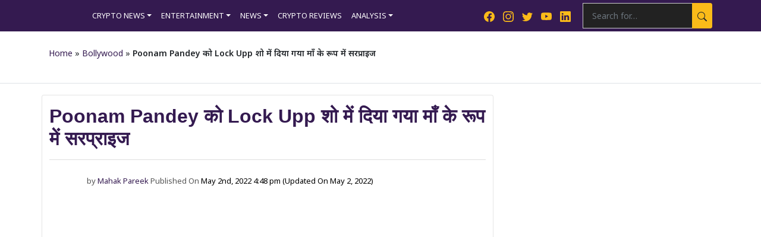

--- FILE ---
content_type: text/html; charset=UTF-8
request_url: https://gazetapost.com/poonam-pandey-has-got-a-little-gift-on-lock-upp-show/53945/
body_size: 29396
content:
<!DOCTYPE html><html lang="en-US"><head><meta http-equiv="Content-Type" content="text/html;charset=UTF-8"> <meta charset="UTF-8"> <link rel="profile" href="https://gmpg.org/xfn/11"> <link rel="pingback" href="https://gazetapost.com/xmlrpc.php"> <meta name="viewport" content="width=device-width, initial-scale=1"> <meta name="robots" content="index, follow, max-image-preview:large, max-snippet:-1, max-video-preview:-1"><title>Poonam Pandey को Lock Upp शो में दिया गया माँ के रूप में सरप्राइज - Gazeta Post</title><meta name="description" content="Poonam Pandey को मिला माँ के रूप में Lock Upp शो में अनोखा तोहफा, फॅमिली वीक के दौरान सभी एक दूसरे को भावनात्मक रूप से समर्थन देते हुए नज़र आया"><link rel="canonical" href="https://gazetapost.com/poonam-pandey-has-got-a-little-gift-on-lock-upp-show/53945/"><meta property="og:locale" content="en_US"><meta property="og:type" content="article"><meta property="og:title" content="Poonam Pandey को Lock Upp शो में दिया गया माँ के रूप में सरप्राइज"><meta property="og:description" content="Poonam Pandey को मिला माँ के रूप में Lock Upp शो में अनोखा तोहफा, फॅमिली वीक के दौरान सभी एक दूसरे को भावनात्मक रूप से समर्थन देते हुए नज़र आया"><meta property="og:url" content="https://gazetapost.com/poonam-pandey-has-got-a-little-gift-on-lock-upp-show/53945/"><meta property="og:site_name" content="Gazeta Post"><meta property="article:publisher" content="https://www.facebook.com/thegazetapost"><meta property="article:published_time" content="2022-05-02T11:18:54+00:00"><meta property="og:image" content="https://i0.wp.com/gazetapost.com/wp-content/uploads/2022/04/Poonam-Pandey-on-Lock-Upp.jpg?fit=1920%2C1080&amp;ssl=1"><meta property="og:image:width" content="1920"><meta property="og:image:height" content="1080"><meta property="og:image:type" content="image/jpeg"><meta name="author" content="Mahak Pareek"><meta name="twitter:card" content="summary_large_image"><meta name="twitter:creator" content="@PostGazeta"><meta name="twitter:site" content="@PostGazeta"><meta name="twitter:label1" content="Written by"><meta name="twitter:data1" content="Mahak Pareek"><link rel="amphtml" href="https://gazetapost.com/poonam-pandey-has-got-a-little-gift-on-lock-upp-show/53945/amp/"><meta name="generator" content="AMP for WP 1.1.9"><link rel="dns-prefetch" href="//cdn.jsdelivr.net"><link rel="dns-prefetch" href="//www.googletagmanager.com"><link rel="dns-prefetch" href="//stats.wp.com"><link rel="preconnect" href="//i0.wp.com"><link rel="preconnect" href="//c0.wp.com"><link rel="alternate" type="application/rss+xml" title="Gazeta Post » Feed" href="https://gazetapost.com/feed/"><link rel="alternate" type="application/rss+xml" title="Gazeta Post » Comments Feed" href="https://gazetapost.com/comments/feed/"><style type="text/css" id="cc-styles">*{box-sizing:inherit}ul{box-sizing:border-box;margin:0;padding:0;border:0;margin:0 0 1.5em 3em;list-style:disc}h3{margin:0;padding:0;border:0;font-family:inherit;font-size:100%;font-style:inherit;font-weight:inherit;font-size:29px;margin-bottom:20px;line-height:1.2em;font-weight:400;text-transform:none;font-family:Poppins,sans-serif;font-size:20;color:#fff}h2{margin:0;padding:0;border:0;font-family:inherit;font-size:100%;font-style:inherit;font-weight:inherit;font-size:24px;margin-bottom:20px;line-height:1.2em;font-weight:600;text-transform:none;font-family:Poppins,sans-serif;font-weight:600;font-size:30;color:#fff}h1{margin:0;padding:0;border:0;font-family:inherit;font-size:100%;font-style:inherit;font-weight:inherit;font-size:42px;margin-bottom:20px;line-height:1.2em;font-weight:400;text-transform:none;font-family:Poppins,sans-serif;font-weight:600;font-size:40;color:#fff}blockquote{margin:0;padding:0;border:0;border-left:5px solid rgb(0 0 0 / .05);padding:20px;font-size:1.2em;font-style:italic;margin:0 0 1.5em;position:relative}body{margin:0;padding:0;border:0;font-family:-apple-system,system-ui,BlinkMacSystemFont,'Segoe UI',Helvetica,Arial,sans-serif,'Apple Color Emoji','Segoe UI Emoji','Segoe UI Symbol';font-weight:400;text-transform:none;font-size:17px;line-height:1.5;background-color:#000;color:#fff;font-family:Poppins,sans-serif;font-size:17}html{margin:0;padding:0;border:0;font-family:sans-serif;-webkit-text-size-adjust:100%;-ms-text-size-adjust:100%;-webkit-font-smoothing:antialiased;-moz-osx-font-smoothing:grayscale;box-sizing:border-box}li{margin:0;padding:0;border:0}p{margin:0;padding:0;border:0;margin-bottom:1.5em}textarea{margin:0;padding:0;border:0;font-family:inherit;font-size:100%;margin:0;font-family:-apple-system,system-ui,BlinkMacSystemFont,'Segoe UI',Helvetica,Arial,sans-serif,'Apple Color Emoji','Segoe UI Emoji','Segoe UI Symbol';font-weight:400;text-transform:none;font-size:17px;line-height:1.5;border:1px solid;border-radius:0;padding:10px 15px;max-width:100%;width:100%;font-family:Poppins,sans-serif;font-size:17;color:#fff;background-color:var(--contrast);border-color:#ccc}main{display:block}button{font-family:inherit;font-size:100%;margin:0;font-family:-apple-system,system-ui,BlinkMacSystemFont,'Segoe UI',Helvetica,Arial,sans-serif,'Apple Color Emoji','Segoe UI Emoji','Segoe UI Symbol';font-weight:400;text-transform:none;font-size:17px;line-height:1.5;background:#55555e;color:#fff;border:1px solid #fff0;cursor:pointer;-webkit-appearance:button;padding:10px 20px;transition:color .1s ease-in-out,background-color .1s ease-in-out;font-family:Poppins,sans-serif;font-size:17;color:#000;background-color:#f8c300}input{font-family:inherit;font-size:100%;margin:0;font-family:-apple-system,system-ui,BlinkMacSystemFont,'Segoe UI',Helvetica,Arial,sans-serif,'Apple Color Emoji','Segoe UI Emoji','Segoe UI Symbol';font-weight:400;text-transform:none;font-size:17px;line-height:1.5;transition:color .1s ease-in-out,background-color .1s ease-in-out;font-family:Poppins,sans-serif;font-size:17}ins{text-decoration:none}small{font-size:75%}img{height:auto;max-width:100%}a{transition:color .1s ease-in-out,background-color .1s ease-in-out;text-decoration:none;color:#f8c300;text-decoration:underline}li>ul{margin-bottom:0;margin-left:1.5em}.entry-content{counter-reset:footnotes}:root{--wp--preset--font-size--normal:16px;--wp--preset--font-size--huge:42px;--wp--preset--aspect-ratio--square:1;--wp--preset--aspect-ratio--4-3:4/3;--wp--preset--aspect-ratio--3-4:3/4;--wp--preset--aspect-ratio--3-2:3/2;--wp--preset--aspect-ratio--2-3:2/3;--wp--preset--aspect-ratio--16-9:16/9;--wp--preset--aspect-ratio--9-16:9/16;--wp--preset--color--black:#000000;--wp--preset--color--cyan-bluish-gray:#abb8c3;--wp--preset--color--white:#ffffff;--wp--preset--color--pale-pink:#f78da7;--wp--preset--color--vivid-red:#cf2e2e;--wp--preset--color--luminous-vivid-orange:#ff6900;--wp--preset--color--luminous-vivid-amber:#fcb900;--wp--preset--color--light-green-cyan:#7bdcb5;--wp--preset--color--vivid-green-cyan:#00d084;--wp--preset--color--pale-cyan-blue:#8ed1fc;--wp--preset--color--vivid-cyan-blue:#0693e3;--wp--preset--color--vivid-purple:#9b51e0;--wp--preset--color--contrast:var(--contrast);--wp--preset--color--contrast-2:var(--contrast-2);--wp--preset--color--contrast-3:var(--contrast-3);--wp--preset--color--base:var(--base);--wp--preset--color--base-2:var(--base-2);--wp--preset--color--base-3:var(--base-3);--wp--preset--color--accent:var(--accent);--wp--preset--gradient--vivid-cyan-blue-to-vivid-purple:linear-gradient(135deg,rgba(6,147,227,1) 0%,rgb(155,81,224) 100%);--wp--preset--gradient--light-green-cyan-to-vivid-green-cyan:linear-gradient(135deg,rgb(122,220,180) 0%,rgb(0,208,130) 100%);--wp--preset--gradient--luminous-vivid-amber-to-luminous-vivid-orange:linear-gradient(135deg,rgba(252,185,0,1) 0%,rgba(255,105,0,1) 100%);--wp--preset--gradient--luminous-vivid-orange-to-vivid-red:linear-gradient(135deg,rgba(255,105,0,1) 0%,rgb(207,46,46) 100%);--wp--preset--gradient--very-light-gray-to-cyan-bluish-gray:linear-gradient(135deg,rgb(238,238,238) 0%,rgb(169,184,195) 100%);--wp--preset--gradient--cool-to-warm-spectrum:linear-gradient(135deg,rgb(74,234,220) 0%,rgb(151,120,209) 20%,rgb(207,42,186) 40%,rgb(238,44,130) 60%,rgb(251,105,98) 80%,rgb(254,248,76) 100%);--wp--preset--gradient--blush-light-purple:linear-gradient(135deg,rgb(255,206,236) 0%,rgb(152,150,240) 100%);--wp--preset--gradient--blush-bordeaux:linear-gradient(135deg,rgb(254,205,165) 0%,rgb(254,45,45) 50%,rgb(107,0,62) 100%);--wp--preset--gradient--luminous-dusk:linear-gradient(135deg,rgb(255,203,112) 0%,rgb(199,81,192) 50%,rgb(65,88,208) 100%);--wp--preset--gradient--pale-ocean:linear-gradient(135deg,rgb(255,245,203) 0%,rgb(182,227,212) 50%,rgb(51,167,181) 100%);--wp--preset--gradient--electric-grass:linear-gradient(135deg,rgb(202,248,128) 0%,rgb(113,206,126) 100%);--wp--preset--gradient--midnight:linear-gradient(135deg,rgb(2,3,129) 0%,rgb(40,116,252) 100%);--wp--preset--font-size--small:13px;--wp--preset--font-size--medium:20px;--wp--preset--font-size--large:36px;--wp--preset--font-size--x-large:42px;--wp--preset--spacing--20:0.44rem;--wp--preset--spacing--30:0.67rem;--wp--preset--spacing--40:1rem;--wp--preset--spacing--50:1.5rem;--wp--preset--spacing--60:2.25rem;--wp--preset--spacing--70:3.38rem;--wp--preset--spacing--80:5.06rem;--wp--preset--shadow--natural:6px 6px 9px rgba(0,0,0,0.2);--wp--preset--shadow--deep:12px 12px 50px rgba(0,0,0,0.4);--wp--preset--shadow--sharp:6px 6px 0px rgba(0,0,0,0.2);--wp--preset--shadow--outlined:6px 6px 0px -3px rgba(255,255,255,1),6px 6px rgba(0,0,0,1);--wp--preset--shadow--crisp:6px 6px 0px rgba(0,0,0,1);--contrast:#222222;--contrast-2:#575760;--contrast-3:#b2b2be;--base:#f0f0f0;--base-2:#f7f8f9;--base-3:#ffffff;--accent:#1e73be;--gp-search-modal-bg-color:var(--base-3);--gp-search-modal-text-color:var(--contrast);--gp-search-modal-overlay-bg-color:rgba(0,0,0,0.2);--gp-slideout-width:265px;--swiper-theme-color:#007aff;--swiper-navigation-size:44px;--jp-carousel-primary-color:#fff;--jp-carousel-primary-subtle-color:#999;--jp-carousel-bg-color:#000;--jp-carousel-bg-faded-color:#222;--jp-carousel-border-color:#3a3a3a;--jetpack--contact-form--border:1px solid #8c8f94;--jetpack--contact-form--border-color:#8c8f94;--jetpack--contact-form--border-size:1px;--jetpack--contact-form--border-style:solid;--jetpack--contact-form--border-radius:0px;--jetpack--contact-form--input-padding:16px;--jetpack--contact-form--font-size:16px;--jetpack--contact-form--error-color:#b32d2e;--jetpack--contact-form--inverted-text-color:#fff}.screen-reader-text{border:0;clip-path:inset(50%);height:1px;margin:-1px;overflow:hidden;padding:0;position:absolute;width:1px;word-wrap:normal!important;border:0;clip:rect(1px,1px,1px,1px);-webkit-clip-path:inset(50%);clip-path:inset(50%);height:1px;margin:-1px;overflow:hidden;padding:0;position:absolute!important;width:1px;word-wrap:normal!important;border:0;clip:rect(1px,1px,1px,1px);-webkit-clip-path:inset(50%);clip-path:inset(50%);height:1px;margin:-1px;overflow:hidden;padding:0;position:absolute!important;width:1px;word-wrap:normal!important}.comment-respond{margin-top:0}.comment-form-comment{margin-bottom:10px}.comment-form-cookies-consent{display:flex;align-items:center}.footer-widgets-container{padding:40px;padding:20px}.inside-footer-widgets{display:flex}[type=search]{-webkit-appearance:textfield;outline-offset:-2px}.size-full{max-width:100%;height:auto}.main-navigation{z-index:100;padding:0;clear:both;display:block;background-color:#331A4F}.inside-navigation{position:relative}.site-logo{display:inline-block;max-width:100%}.byline{display:inline}.entry-header{word-wrap:break-word}.site-content{word-wrap:break-word;display:flex}.entry-title{margin-bottom:0}.entry-meta{font-size:85%;margin-top:.5em;line-height:1.5;color:#ededed}.cat-links{display:block}.tags-links{display:block}.widget-title{margin-bottom:30px;font-size:20px;line-height:1.5;font-weight:400;text-transform:none;font-weight:600}.grid-container{margin-left:auto;margin-right:auto;max-width:1200px}.site-main>*{margin-bottom:20px;margin-bottom:10px}.inside-site-info{display:flex;align-items:center;justify-content:center;padding:20px 40px;padding:10px}.site-info{text-align:center;font-size:15px;color:#fff}.featured-image{line-height:0}.gp-icon{display:inline-flex;align-self:center}.menu-toggle{display:none;padding:0 20px;line-height:60px;margin:0;font-weight:400;text-transform:none;font-size:15px;cursor:pointer;transition:line-height 300ms ease}.generate-back-to-top{font-size:20px;border-radius:3px;position:fixed;bottom:30px;right:30px;line-height:40px;width:40px;text-align:center;z-index:10;transition:opacity 300ms ease-in-out;opacity:.1;transform:translateY(1000px)}.navigation-search{position:absolute;left:-99999px;pointer-events:none;visibility:hidden;z-index:20;width:100%;top:0;transition:opacity 100ms ease-in-out;opacity:0}.footer-widgets{color:#fff;background-color:#000}.is-right-sidebar{width:30%}.slideout-overlay{z-index:100000;position:fixed;width:100%;height:100%;height:100vh;min-height:100%;top:0;right:0;bottom:0;left:0;background-color:rgb(0 0 0 / .8);visibility:hidden;opacity:0;cursor:pointer;transition:visibility .2s ease,opacity .2s ease}.slideout-navigation{color:#fff}.navigation-branding{display:flex;align-items:center;order:0;margin-right:10px}.comment-form input{margin-bottom:10px}.comment-form-comment textarea{resize:vertical}.comment-form-cookies-consent input{margin-right:.5em;margin-bottom:0}.inside-footer-widgets>div{flex:1 1 0%}input[type=submit]{background:#55555e;color:#fff;border:1px solid #fff0;cursor:pointer;-webkit-appearance:button;padding:10px 20px}input[type=url]{border:1px solid;border-radius:0;padding:10px 15px;max-width:100%}input[type=search]{border:1px solid;border-radius:0;padding:10px 15px;max-width:100%}input[type=text]{border:1px solid;border-radius:0;padding:10px 15px;max-width:100%}input[type=email]{border:1px solid;border-radius:0;padding:10px 15px;max-width:100%}.main-navigation a{display:block;text-decoration:none;font-weight:400;text-transform:none;font-size:15px;text-decoration:none}.main-navigation ul{list-style:none;margin:0;padding-left:0}.main-navigation li{position:relative}footer.entry-meta{margin-top:2em;margin-top:1em}.widget ul{margin:0}.gp-icon svg{height:1em;width:1em;top:.125em;position:relative;fill:currentColor}button.menu-toggle{background-color:#fff0;flex-grow:1;border:0;text-align:center}input[type='submit']{font-size:15;color:#000;background-color:#f8c300}button:not(.menu-toggle){font-size:15}.inside-article a{color:#fff}.comments-area a{color:#fff}.entry-header h1{color:#fff}.entry-meta a{color:#fff}.footer-widgets a{color:#fff}input[type='text']{color:#fff;background-color:var(--contrast);border-color:#ccc}input[type='search']{color:#fff;background-color:var(--contrast);border-color:#ccc}input[type='email']{color:#fff;background-color:var(--contrast);border-color:#ccc}input[type='url']{color:#fff;background-color:var(--contrast);border-color:#ccc}a.generate-back-to-top{background-color:rgb(51 26 79 / .83);color:#fff}.slideout-navigation a{color:#fff}.navigation-branding img{position:relative;padding:10px 0;display:block;transition:height .3s ease;height:60px;width:auto}blockquote p:last-child{margin:0}.main-navigation ul ul{display:block;box-shadow:1px 1px 0 rgb(0 0 0 / .1);float:left;position:absolute;left:-99999px;opacity:0;z-index:99999;width:200px;text-align:left;top:auto;transition:opacity 80ms linear;transition-delay:0s;pointer-events:none;height:0;overflow:hidden;background-color:#331A4F;background-color:#331A4F}.widget ul li{list-style-type:none;position:relative;margin-bottom:.5em}.main-navigation ul ul a{display:block}.main-navigation ul ul li{width:100%}.comment-form>.form-submit{margin-bottom:0}.main-navigation .inside-navigation{display:flex;align-items:center;flex-wrap:wrap;justify-content:space-between}.main-navigation .menu-bar-items{display:flex;align-items:center;font-size:15px;color:#fff}.main-navigation .menu-bar-item{position:relative}.menu-item-has-children .dropdown-menu-toggle{display:inline-block;height:100%;clear:both;padding-right:20px;padding-left:10px}.site-main .post-navigation{margin:0 0 2em;overflow:hidden;margin-bottom:0}.entry-content:not(:first-child){margin-top:2em;margin-top:1em}.widget-area .widget{padding:40px;padding:10px}.footer-widgets .widget{margin-bottom:30px}.sidebar .widget{margin-bottom:20px;color:#fff;background-color:#000;margin-bottom:10px}.entry-meta .gp-icon{margin-right:.6em;opacity:.7}.container.grid-container{width:auto}.menu-toggle .mobile-menu{padding-left:3px}.main-navigation .menu-toggle{color:#fff;flex-grow:1;width:auto}.footer-widgets .widget-title{color:#fff}.site-content .content-area{width:70%}.slideout-navigation .main-nav{margin-bottom:40px}.slideout-navigation .slideout-menu{display:block}.site-logo.mobile-header-logo{display:flex;align-items:center;order:0;margin-right:10px}.main-navigation.mobile-header-navigation{display:none;float:none;margin-bottom:0}.main-navigation .sticky-navigation-logo{display:none}.main-navigation .main-nav>ul{display:flex;flex-wrap:wrap;align-items:center}.main-navigation .menu-bar-items a{color:inherit}.main-navigation .menu-bar-item>a{padding-left:20px;padding-right:20px;line-height:60px;transition:line-height 300ms ease}.entry-content>p:last-child{margin-bottom:0}.icon-menu-bars svg:nth-child(2){display:none}.icon-search svg:nth-child(2){display:none}.has-menu-bar-items button.menu-toggle{flex-grow:0}.navigation-search input[type='search']{outline:0;border:0;vertical-align:bottom;line-height:1;opacity:.9;width:100%;z-index:20;border-radius:0;-webkit-appearance:none;height:60px;color:#FCBB18;background-color:#331A4F}.sidebar .widget a{color:#fff}.slideout-overlay button.slideout-exit{position:fixed;top:0;background-color:#fff0;color:#fff;font-size:30px;border:0;opacity:0}.site-logo.mobile-header-logo img{position:relative;padding:10px 0;display:block;transition:height .3s ease;height:60px;width:auto}.main-navigation .main-nav ul li a{padding-left:20px;padding-right:20px;line-height:60px;color:#fff;transition:line-height 300ms ease}.main-navigation .main-nav ul ul li a{line-height:normal;padding:10px 20px;font-size:14px;color:#fff}.site-footer .footer-widgets-container .inner-padding{padding:0 0 0 40px}.site-footer .footer-widgets-container .inside-footer-widgets{margin-left:-40px}.site-footer:not(.footer-bar-active) .copyright-bar{margin:0 auto}.main-navigation .menu-bar-item.search-item{z-index:20}.footer-widgets .widget:last-child{margin-bottom:0}.sidebar .widget:last-child{margin-bottom:0}.sidebar .widget:last-child{margin-bottom:0}.footer-widgets .widget:last-child{margin-bottom:0}.menu-toggle .gp-icon+.mobile-menu{padding-left:9px}.sidebar .widget .widget-title{color:#fff}.slideout-navigation:not(.do-overlay) .main-nav{width:100%;box-sizing:border-box}.slideout-navigation .menu-item-has-children .dropdown-menu-toggle{float:right}.main-navigation.has-branding .menu-toggle{flex-grow:0;padding-right:20px;order:2}.mobile-header-navigation.has-menu-bar-items .mobile-header-logo{margin-right:auto}.main-navigation .main-nav ul li.menu-item-has-children>a{padding-right:0;position:relative}.main-navigation .main-nav ul li[class*='current-menu-']>a{color:#FCBB18;background-color:#331A4F}.main-navigation .main-nav ul ul li[class*='current-menu-']>a{color:#FCBB18;background-color:#331A4F}.slideout-navigation.main-navigation:not(.is-open):not(.slideout-transition){display:none}.main-navigation.has-branding .inside-navigation.grid-container{padding:0 10px 0 10px}.main-navigation.has-branding:not([class*=nav-align-]):not(.mobile-header-navigation) .inside-navigation{justify-content:flex-start}.main-navigation.has-branding:not([class*=nav-align-]):not(.mobile-header-navigation) .menu-bar-items{margin-left:auto}#cancel-comment-reply-link{padding-left:10px}#generate-slideout-menu{z-index:100001}.comment-form #author{display:block}.comment-form #url{display:block}.comment-form #email{display:block}#generate-slideout-menu .slideout-menu li{float:none;width:100%;clear:both;text-align:left}#generate-slideout-menu.main-navigation ul ul{display:none}#generate-slideout-menu.main-navigation .main-nav ul ul{position:relative;top:0;left:0;width:100%}@media (max-width:768px){.inside-footer-widgets{flex-direction:column}.inside-footer-widgets>div:not(:last-child){margin-bottom:40px}.site-footer .footer-widgets .footer-widgets-container .inside-footer-widgets{margin:0}.site-footer .footer-widgets .footer-widgets-container .inner-padding{padding:0}}@media (max-width:768px){a{transition:all 0s ease-in-out}body{transition:all 0s ease-in-out}button{transition:all 0s ease-in-out}input{transition:all 0s ease-in-out}textarea{transition:all 0s ease-in-out}.hide-on-mobile{display:none!important}.site-content{flex-direction:column}.entry-meta{font-size:inherit}.entry-meta a{line-height:1.8em}.is-right-sidebar.sidebar{width:auto;order:initial}.container .site-content .content-area{width:auto}#main{margin-left:0;margin-right:0}body:not(.no-sidebar) #main{margin-bottom:0}}@media (max-width:768px){body{font-size:16}button{font-size:16}input{font-size:16}textarea{font-size:16}}@media (max-width:768px){h1{font-size:28px}}@media (max-width:768px){h2{font-size:26px}}@media (max-width:768px){h3{font-size:24px}}@media (max-width:768px){.footer-widgets-container{padding-top:10px;padding-right:10px;padding-bottom:10px;padding-left:10px}.inside-site-info{padding-right:10px;padding-left:10px}}@media (max-width:768px){.main-navigation ul{display:none}.main-navigation .menu-toggle{display:block}.main-navigation:not(.slideout-navigation):not(.toggled) .main-nav>ul{display:none}}@media (max-width:768px){body:not(.post-image-aligned-center) .featured-image{margin-right:0;margin-left:0;float:none;text-align:center}body:not(.post-image-aligned-center) .inside-article .featured-image{margin-right:0;margin-left:0;float:none;text-align:center}}@media (max-width:768px){.slideout-overlay{top:-100px;height:calc(100% + 100px);height:calc(100vh + 100px);min-height:calc(100% + 100px)}.slideout-overlay button.slideout-exit{font-size:20px;padding:10px}}@media (max-width:768px){.menu-bar-item.slideout-toggle{display:none}}@media (max-width:768px){#site-navigation{display:none!important;opacity:0}#mobile-header{display:block!important;width:100%!important}#mobile-header .menu-toggle{display:block}#mobile-header .main-nav{-ms-flex:0 0 100%;flex:0 0 100%;-webkit-box-ordinal-group:5;-ms-flex-order:4;order:4}#mobile-header .main-nav>ul{display:none}}@media (max-width:768px){.navigation-branding{margin-right:auto;margin-left:10px}.mobile-header-navigation .site-logo{margin-left:10px}.main-navigation.has-branding .inside-navigation.grid-container{padding:0}}</style><link rel="alternate" type="application/rss+xml" title="Gazeta Post » Poonam Pandey को Lock Upp शो में दिया गया माँ के रूप में सरप्राइज Comments Feed" href="https://gazetapost.com/poonam-pandey-has-got-a-little-gift-on-lock-upp-show/53945/feed/"><link rel="alternate" title="oEmbed (JSON)" type="application/json+oembed" href="https://gazetapost.com/wp-json/oembed/1.0/embed?url=https%3A%2F%2Fgazetapost.com%2Fpoonam-pandey-has-got-a-little-gift-on-lock-upp-show%2F53945%2F"><link rel="alternate" title="oEmbed (XML)" type="text/xml+oembed" href="https://gazetapost.com/wp-json/oembed/1.0/embed?url=https%3A%2F%2Fgazetapost.com%2Fpoonam-pandey-has-got-a-little-gift-on-lock-upp-show%2F53945%2F&amp;format=xml"><link rel="alternate" type="application/rss+xml" title="Gazeta Post » Stories Feed" href="https://gazetapost.com/web-stories/feed/"><style id="wp-img-auto-sizes-contain-inline-css">img:is([sizes=auto i],[sizes^="auto," i]){contain-intrinsic-size:3000px 1500px}</style><link rel="cwvpsbdelayedstyle" id="litespeed-cache-dummy-css" href="https://gazetapost.com/wp-content/plugins/litespeed-cache/assets/css/litespeed-dummy.css?ver=6.9" media="all" data-cwvpsb-rel="stylesheet" defer><style id="wp-emoji-styles-inline-css">img.wp-smiley,img.emoji{display:inline !important;border:none !important;box-shadow:none !important;height:1em !important;width:1em !important;margin:0 0.07em !important;vertical-align:-0.1em !important;background:none !important;padding:0 !important}</style><link rel="cwvpsbdelayedstyle" id="wp-block-library-css" href="https://c0.wp.com/c/6.9/wp-includes/css/dist/block-library/style.min.css" media="all" data-cwvpsb-rel="stylesheet" defer><style id="global-styles-inline-css">:root{--wp--preset--aspect-ratio--square:1;--wp--preset--aspect-ratio--4-3:4/3;--wp--preset--aspect-ratio--3-4:3/4;--wp--preset--aspect-ratio--3-2:3/2;--wp--preset--aspect-ratio--2-3:2/3;--wp--preset--aspect-ratio--16-9:16/9;--wp--preset--aspect-ratio--9-16:9/16;--wp--preset--color--black:#000000;--wp--preset--color--cyan-bluish-gray:#abb8c3;--wp--preset--color--white:#ffffff;--wp--preset--color--pale-pink:#f78da7;--wp--preset--color--vivid-red:#cf2e2e;--wp--preset--color--luminous-vivid-orange:#ff6900;--wp--preset--color--luminous-vivid-amber:#fcb900;--wp--preset--color--light-green-cyan:#7bdcb5;--wp--preset--color--vivid-green-cyan:#00d084;--wp--preset--color--pale-cyan-blue:#8ed1fc;--wp--preset--color--vivid-cyan-blue:#0693e3;--wp--preset--color--vivid-purple:#9b51e0;--wp--preset--gradient--vivid-cyan-blue-to-vivid-purple:linear-gradient(135deg,rgb(6,147,227) 0%,rgb(155,81,224) 100%);--wp--preset--gradient--light-green-cyan-to-vivid-green-cyan:linear-gradient(135deg,rgb(122,220,180) 0%,rgb(0,208,130) 100%);--wp--preset--gradient--luminous-vivid-amber-to-luminous-vivid-orange:linear-gradient(135deg,rgb(252,185,0) 0%,rgb(255,105,0) 100%);--wp--preset--gradient--luminous-vivid-orange-to-vivid-red:linear-gradient(135deg,rgb(255,105,0) 0%,rgb(207,46,46) 100%);--wp--preset--gradient--very-light-gray-to-cyan-bluish-gray:linear-gradient(135deg,rgb(238,238,238) 0%,rgb(169,184,195) 100%);--wp--preset--gradient--cool-to-warm-spectrum:linear-gradient(135deg,rgb(74,234,220) 0%,rgb(151,120,209) 20%,rgb(207,42,186) 40%,rgb(238,44,130) 60%,rgb(251,105,98) 80%,rgb(254,248,76) 100%);--wp--preset--gradient--blush-light-purple:linear-gradient(135deg,rgb(255,206,236) 0%,rgb(152,150,240) 100%);--wp--preset--gradient--blush-bordeaux:linear-gradient(135deg,rgb(254,205,165) 0%,rgb(254,45,45) 50%,rgb(107,0,62) 100%);--wp--preset--gradient--luminous-dusk:linear-gradient(135deg,rgb(255,203,112) 0%,rgb(199,81,192) 50%,rgb(65,88,208) 100%);--wp--preset--gradient--pale-ocean:linear-gradient(135deg,rgb(255,245,203) 0%,rgb(182,227,212) 50%,rgb(51,167,181) 100%);--wp--preset--gradient--electric-grass:linear-gradient(135deg,rgb(202,248,128) 0%,rgb(113,206,126) 100%);--wp--preset--gradient--midnight:linear-gradient(135deg,rgb(2,3,129) 0%,rgb(40,116,252) 100%);--wp--preset--font-size--small:13px;--wp--preset--font-size--medium:20px;--wp--preset--font-size--large:36px;--wp--preset--font-size--x-large:42px;--wp--preset--spacing--20:0.44rem;--wp--preset--spacing--30:0.67rem;--wp--preset--spacing--40:1rem;--wp--preset--spacing--50:1.5rem;--wp--preset--spacing--60:2.25rem;--wp--preset--spacing--70:3.38rem;--wp--preset--spacing--80:5.06rem;--wp--preset--shadow--natural:6px 6px 9px rgba(0,0,0,0.2);--wp--preset--shadow--deep:12px 12px 50px rgba(0,0,0,0.4);--wp--preset--shadow--sharp:6px 6px 0px rgba(0,0,0,0.2);--wp--preset--shadow--outlined:6px 6px 0px -3px rgb(255,255,255),6px 6px rgb(0,0,0);--wp--preset--shadow--crisp:6px 6px 0px rgb(0,0,0)}:where(.is-layout-flex){gap:0.5em}:where(.is-layout-grid){gap:0.5em}body .is-layout-flex{display:flex}.is-layout-flex{flex-wrap:wrap;align-items:center}.is-layout-flex >:is(*,div){margin:0}body .is-layout-grid{display:grid}.is-layout-grid >:is(*,div){margin:0}:where(.wp-block-columns.is-layout-flex){gap:2em}:where(.wp-block-columns.is-layout-grid){gap:2em}:where(.wp-block-post-template.is-layout-flex){gap:1.25em}:where(.wp-block-post-template.is-layout-grid){gap:1.25em}.has-black-color{color:var(--wp--preset--color--black) !important}.has-cyan-bluish-gray-color{color:var(--wp--preset--color--cyan-bluish-gray) !important}.has-white-color{color:var(--wp--preset--color--white) !important}.has-pale-pink-color{color:var(--wp--preset--color--pale-pink) !important}.has-vivid-red-color{color:var(--wp--preset--color--vivid-red) !important}.has-luminous-vivid-orange-color{color:var(--wp--preset--color--luminous-vivid-orange) !important}.has-luminous-vivid-amber-color{color:var(--wp--preset--color--luminous-vivid-amber) !important}.has-light-green-cyan-color{color:var(--wp--preset--color--light-green-cyan) !important}.has-vivid-green-cyan-color{color:var(--wp--preset--color--vivid-green-cyan) !important}.has-pale-cyan-blue-color{color:var(--wp--preset--color--pale-cyan-blue) !important}.has-vivid-cyan-blue-color{color:var(--wp--preset--color--vivid-cyan-blue) !important}.has-vivid-purple-color{color:var(--wp--preset--color--vivid-purple) !important}.has-black-background-color{background-color:var(--wp--preset--color--black) !important}.has-cyan-bluish-gray-background-color{background-color:var(--wp--preset--color--cyan-bluish-gray) !important}.has-white-background-color{background-color:var(--wp--preset--color--white) !important}.has-pale-pink-background-color{background-color:var(--wp--preset--color--pale-pink) !important}.has-vivid-red-background-color{background-color:var(--wp--preset--color--vivid-red) !important}.has-luminous-vivid-orange-background-color{background-color:var(--wp--preset--color--luminous-vivid-orange) !important}.has-luminous-vivid-amber-background-color{background-color:var(--wp--preset--color--luminous-vivid-amber) !important}.has-light-green-cyan-background-color{background-color:var(--wp--preset--color--light-green-cyan) !important}.has-vivid-green-cyan-background-color{background-color:var(--wp--preset--color--vivid-green-cyan) !important}.has-pale-cyan-blue-background-color{background-color:var(--wp--preset--color--pale-cyan-blue) !important}.has-vivid-cyan-blue-background-color{background-color:var(--wp--preset--color--vivid-cyan-blue) !important}.has-vivid-purple-background-color{background-color:var(--wp--preset--color--vivid-purple) !important}.has-black-border-color{border-color:var(--wp--preset--color--black) !important}.has-cyan-bluish-gray-border-color{border-color:var(--wp--preset--color--cyan-bluish-gray) !important}.has-white-border-color{border-color:var(--wp--preset--color--white) !important}.has-pale-pink-border-color{border-color:var(--wp--preset--color--pale-pink) !important}.has-vivid-red-border-color{border-color:var(--wp--preset--color--vivid-red) !important}.has-luminous-vivid-orange-border-color{border-color:var(--wp--preset--color--luminous-vivid-orange) !important}.has-luminous-vivid-amber-border-color{border-color:var(--wp--preset--color--luminous-vivid-amber) !important}.has-light-green-cyan-border-color{border-color:var(--wp--preset--color--light-green-cyan) !important}.has-vivid-green-cyan-border-color{border-color:var(--wp--preset--color--vivid-green-cyan) !important}.has-pale-cyan-blue-border-color{border-color:var(--wp--preset--color--pale-cyan-blue) !important}.has-vivid-cyan-blue-border-color{border-color:var(--wp--preset--color--vivid-cyan-blue) !important}.has-vivid-purple-border-color{border-color:var(--wp--preset--color--vivid-purple) !important}.has-vivid-cyan-blue-to-vivid-purple-gradient-background{background:var(--wp--preset--gradient--vivid-cyan-blue-to-vivid-purple) !important}.has-light-green-cyan-to-vivid-green-cyan-gradient-background{background:var(--wp--preset--gradient--light-green-cyan-to-vivid-green-cyan) !important}.has-luminous-vivid-amber-to-luminous-vivid-orange-gradient-background{background:var(--wp--preset--gradient--luminous-vivid-amber-to-luminous-vivid-orange) !important}.has-luminous-vivid-orange-to-vivid-red-gradient-background{background:var(--wp--preset--gradient--luminous-vivid-orange-to-vivid-red) !important}.has-very-light-gray-to-cyan-bluish-gray-gradient-background{background:var(--wp--preset--gradient--very-light-gray-to-cyan-bluish-gray) !important}.has-cool-to-warm-spectrum-gradient-background{background:var(--wp--preset--gradient--cool-to-warm-spectrum) !important}.has-blush-light-purple-gradient-background{background:var(--wp--preset--gradient--blush-light-purple) !important}.has-blush-bordeaux-gradient-background{background:var(--wp--preset--gradient--blush-bordeaux) !important}.has-luminous-dusk-gradient-background{background:var(--wp--preset--gradient--luminous-dusk) !important}.has-pale-ocean-gradient-background{background:var(--wp--preset--gradient--pale-ocean) !important}.has-electric-grass-gradient-background{background:var(--wp--preset--gradient--electric-grass) !important}.has-midnight-gradient-background{background:var(--wp--preset--gradient--midnight) !important}.has-small-font-size{font-size:var(--wp--preset--font-size--small) !important}.has-medium-font-size{font-size:var(--wp--preset--font-size--medium) !important}.has-large-font-size{font-size:var(--wp--preset--font-size--large) !important}.has-x-large-font-size{font-size:var(--wp--preset--font-size--x-large) !important}</style><style id="classic-theme-styles-inline-css">.wp-block-button__link{color:#fff;background-color:#32373c;border-radius:9999px;box-shadow:none;text-decoration:none;padding:calc(.667em + 2px) calc(1.333em + 2px);font-size:1.125em}.wp-block-file__button{background:#32373c;color:#fff;text-decoration:none}</style><link rel="cwvpsbdelayedstyle" id="boostrap-css" href="https://cdn.jsdelivr.net/npm/bootstrap@5.0.2/dist/css/bootstrap.min.css?ver=6.9" media="all" data-cwvpsb-rel="stylesheet" defer><link rel="cwvpsbdelayedstyle" id="main-style-css" href="https://gazetapost.com/wp-content/themes/gazetapost-theme/style.css?ver=6.9" media="all" data-cwvpsb-rel="stylesheet" defer><link rel="cwvpsbdelayedstyle" id="generate-blog-css" href="https://gazetapost.com/wp-content/plugins/gp-premium/blog/functions/css/style.min.css?ver=2.4.0" media="all" data-cwvpsb-rel="stylesheet" defer><link rel="cwvpsbdelayedstyle" id="generate-sticky-css" href="https://gazetapost.com/wp-content/plugins/gp-premium/menu-plus/functions/css/sticky.min.css?ver=2.4.0" media="all" data-cwvpsb-rel="stylesheet" defer><link rel="cwvpsbdelayedstyle" id="generate-offside-css" href="https://gazetapost.com/wp-content/plugins/gp-premium/menu-plus/functions/css/offside.min.css?ver=2.4.0" media="all" data-cwvpsb-rel="stylesheet" defer><link rel="cwvpsbdelayedstyle" id="gp-premium-icons-css" href="https://gazetapost.com/wp-content/plugins/gp-premium/general/icons/icons.min.css?ver=2.4.0" media="all" data-cwvpsb-rel="stylesheet" defer><link rel="cwvpsbdelayedstyle" id="generate-navigation-branding-css" href="https://gazetapost.com/wp-content/plugins/gp-premium/menu-plus/functions/css/navigation-branding.min.css?ver=2.4.0" media="all" data-cwvpsb-rel="stylesheet" defer><link rel="https://api.w.org/" href="https://gazetapost.com/wp-json/"><link rel="alternate" title="JSON" type="application/json" href="https://gazetapost.com/wp-json/wp/v2/posts/53945"><link rel="EditURI" type="application/rsd+xml" title="RSD" href="https://gazetapost.com/xmlrpc.php?rsd"><meta name="generator" content="WordPress 6.9"><link rel="shortlink" href="https://gazetapost.com/?p=53945"><meta name="generator" content="Site Kit by Google 1.168.0"><style>img#wpstats{display:none}</style><script data-jetpack-boost="ignore" type="application/ld+json" class="saswp-schema-markup-output">
[{
"@context": "https://schema.org/",
"@type": "WebPage",
"@id": "https://gazetapost.com/poonam-pandey-has-got-a-little-gift-on-lock-upp-show/53945/#webpage",
"name": "Poonam Pandey &#2325;&#2379; Lock Upp &#2358;&#2379; &#2350;&#2375;&#2306; &#2342;&#2367;&#2351;&#2366; &#2327;&#2351;&#2366; &#2350;&#2366;&#2305; &#2325;&#2375; &#2352;&#2370;&#2346; &#2350;&#2375;&#2306; &#2360;&#2352;&#2346;&#2381;&#2352;&#2366;&#2311;&#2332;",
"url": "https://gazetapost.com/poonam-pandey-has-got-a-little-gift-on-lock-upp-show/53945/",
"lastReviewed": "2022-05-02T16:48:54+05:30",
"dateCreated": "2022-05-02T16:48:54+05:30",
"inLanguage": "en-US",
"description": "Poonam Pandey &#2325;&#2379; &#2350;&#2367;&#2354;&#2366; &#2350;&#2366;&#2305; &#2325;&#2375; &#2352;&#2370;&#2346; &#2350;&#2375;&#2306; Lock Upp &#2358;&#2379; &#2350;&#2375;&#2306; &#2309;&#2344;&#2379;&#2326;&#2366; &#2340;&#2379;&#2361;&#2347;&#2366;, &#2347;&#2373;&#2350;&#2367;&#2354;&#2368; &#2357;&#2368;&#2325; &#2325;&#2375; &#2342;&#2380;&#2352;&#2366;&#2344; &#2360;&#2349;&#2368; &#2319;&#2325; &#2342;&#2370;&#2360;&#2352;&#2375; &#2325;&#2379; &#2349;&#2366;&#2357;&#2344;&#2366;&#2340;&#2381;&#2350;&#2325; &#2352;&#2370;&#2346; &#2360;&#2375; &#2360;&#2350;&#2352;&#2381;&#2341;&#2344; &#2342;&#2375;&#2340;&#2375; &#2361;&#2369;&#2319; &#2344;&#2395;&#2352; &#2310;&#2351;&#2366;",
"keywords": "Poonam Pandey, ",
"mainEntity": {
"@type": "Article",
"mainEntityOfPage": "https://gazetapost.com/poonam-pandey-has-got-a-little-gift-on-lock-upp-show/53945/",
"headline": "Poonam Pandey &#2325;&#2379; Lock Upp &#2358;&#2379; &#2350;&#2375;&#2306; &#2342;&#2367;&#2351;&#2366; &#2327;&#2351;&#2366; &#2350;&#2366;&#2305; &#2325;&#2375; &#2352;&#2370;&#2346; &#2350;&#2375;&#2306; &#2360;&#2352;&#2346;&#2381;&#2352;&#2366;&#2311;&#2332;",
"description": "Poonam Pandey &#2325;&#2379; &#2350;&#2367;&#2354;&#2366; &#2350;&#2366;&#2305; &#2325;&#2375; &#2352;&#2370;&#2346; &#2350;&#2375;&#2306; Lock Upp &#2358;&#2379; &#2350;&#2375;&#2306; &#2309;&#2344;&#2379;&#2326;&#2366; &#2340;&#2379;&#2361;&#2347;&#2366;, &#2347;&#2373;&#2350;&#2367;&#2354;&#2368; &#2357;&#2368;&#2325; &#2325;&#2375; &#2342;&#2380;&#2352;&#2366;&#2344; &#2360;&#2349;&#2368; &#2319;&#2325; &#2342;&#2370;&#2360;&#2352;&#2375; &#2325;&#2379; &#2349;&#2366;&#2357;&#2344;&#2366;&#2340;&#2381;&#2350;&#2325; &#2352;&#2370;&#2346; &#2360;&#2375; &#2360;&#2350;&#2352;&#2381;&#2341;&#2344; &#2342;&#2375;&#2340;&#2375; &#2361;&#2369;&#2319; &#2344;&#2395;&#2352; &#2310;&#2351;&#2366;",
"keywords": "Poonam Pandey, ",
"datePublished": "2022-05-02T16:48:54+05:30",
"dateModified": "2022-05-02T16:48:54+05:30",
"author": {
"@type": "Person",
"name": "Mahak Pareek",
"description": "I have completed my graduation from B.Com. Now I am preparing for Bank PO. I am also fond of writing.I will always keep content writing as a part of my life.",
"url": "https://gazetapost.com/author/mahak/",
"sameAs": [],
"image": {
"@type": "ImageObject",
"url": "https://gazetapost.com/wp-content/litespeed/avatar/b77fdd04156f83aee752e0848ef08603.jpg?ver=1768050270",
"height": 96,
"width": 96
}
},
"publisher": {
"@type": "Organization",
"name": "Gazeta Post",
"url": "https://gazetapost.com",
"logo": {
"@type": "ImageObject",
"url": "https://gazetapost.com/wp-content/uploads/2021/05/new-logo-01.png",
"width": 596,
"height": 148
}
},
"image": [
{
"@type": "ImageObject",
"@id": "https://gazetapost.com/poonam-pandey-has-got-a-little-gift-on-lock-upp-show/53945/#primaryimage",
"url": "https://i0.wp.com/gazetapost.com/wp-content/uploads/2022/04/Poonam-Pandey-on-Lock-Upp.jpg?fit=1920%2C1080&ssl=1",
"width": "1920",
"height": "1080",
"caption": "Poonam Pandey on Lock Upp"
}
]
},
"reviewedBy": {
"@type": "Organization",
"name": "Gazeta Post",
"url": "https://gazetapost.com",
"logo": {
"@type": "ImageObject",
"url": "https://gazetapost.com/wp-content/uploads/2021/05/new-logo-01.png",
"width": 596,
"height": 148
}
},
"publisher": {
"@type": "Organization",
"name": "Gazeta Post",
"url": "https://gazetapost.com",
"logo": {
"@type": "ImageObject",
"url": "https://gazetapost.com/wp-content/uploads/2021/05/new-logo-01.png",
"width": 596,
"height": 148
}
},
"comment": null
},
{
"@context": "https://schema.org/",
"@graph": [
{
"@context": "https://schema.org/",
"@type": "SiteNavigationElement",
"@id": "https://gazetapost.com/#bitcoin-btc",
"name": "Bitcoin (BTC)",
"url": "https://gazetapost.com/category/bitcoin/"
},
{
"@context": "https://schema.org/",
"@type": "SiteNavigationElement",
"@id": "https://gazetapost.com/#ethereum-eth",
"name": "Ethereum (ETH)",
"url": "https://gazetapost.com/category/ethereum/"
},
{
"@context": "https://schema.org/",
"@type": "SiteNavigationElement",
"@id": "https://gazetapost.com/#litecoin-ltc",
"name": "Litecoin (LTC)",
"url": "https://gazetapost.com/category/litecoin-ltc/"
},
{
"@context": "https://schema.org/",
"@type": "SiteNavigationElement",
"@id": "https://gazetapost.com/#defi",
"name": "DeFi",
"url": "https://gazetapost.com/category/defi/"
},
{
"@context": "https://schema.org/",
"@type": "SiteNavigationElement",
"@id": "https://gazetapost.com/#stable-coin",
"name": "Stable Coin",
"url": "https://gazetapost.com/category/stable-coin/"
},
{
"@context": "https://schema.org/",
"@type": "SiteNavigationElement",
"@id": "https://gazetapost.com/#block-chain",
"name": "Block Chain",
"url": "https://gazetapost.com/category/block-chain/"
},
{
"@context": "https://schema.org/",
"@type": "SiteNavigationElement",
"@id": "https://gazetapost.com/#defi",
"name": "DeFi",
"url": "https://gazetapost.com/category/defi/"
},
{
"@context": "https://schema.org/",
"@type": "SiteNavigationElement",
"@id": "https://gazetapost.com/#entertainment",
"name": "Entertainment",
"url": "https://gazetapost.com/category/entertainment/"
},
{
"@context": "https://schema.org/",
"@type": "SiteNavigationElement",
"@id": "https://gazetapost.com/#bollywood",
"name": "Bollywood",
"url": "https://gazetapost.com/category/bollywood/"
},
{
"@context": "https://schema.org/",
"@type": "SiteNavigationElement",
"@id": "https://gazetapost.com/#tollywood",
"name": "Tollywood",
"url": "https://gazetapost.com/category/tollywood/"
},
{
"@context": "https://schema.org/",
"@type": "SiteNavigationElement",
"@id": "https://gazetapost.com/#tv-news",
"name": "TV News",
"url": "https://gazetapost.com/category/tv-show/"
},
{
"@context": "https://schema.org/",
"@type": "SiteNavigationElement",
"@id": "https://gazetapost.com/#bhojpuri",
"name": "Bhojpuri",
"url": "https://gazetapost.com/category/bhojpuri/"
},
{
"@context": "https://schema.org/",
"@type": "SiteNavigationElement",
"@id": "https://gazetapost.com/#web-stories",
"name": "Web Stories",
"url": "https://gazetapost.com/web-stories/"
},
{
"@context": "https://schema.org/",
"@type": "SiteNavigationElement",
"@id": "https://gazetapost.com/#news",
"name": "News",
"url": "https://gazetapost.com/category/general-news/"
},
{
"@context": "https://schema.org/",
"@type": "SiteNavigationElement",
"@id": "https://gazetapost.com/#national",
"name": "National",
"url": "https://gazetapost.com/category/national/"
},
{
"@context": "https://schema.org/",
"@type": "SiteNavigationElement",
"@id": "https://gazetapost.com/#technology",
"name": "Technology",
"url": "https://gazetapost.com/category/technology/"
},
{
"@context": "https://schema.org/",
"@type": "SiteNavigationElement",
"@id": "https://gazetapost.com/#business",
"name": "Business",
"url": "https://gazetapost.com/category/business/"
},
{
"@context": "https://schema.org/",
"@type": "SiteNavigationElement",
"@id": "https://gazetapost.com/#finance",
"name": "Finance",
"url": "https://gazetapost.com/category/finance/"
},
{
"@context": "https://schema.org/",
"@type": "SiteNavigationElement",
"@id": "https://gazetapost.com/#crypto-reviews",
"name": "Crypto Reviews",
"url": "https://gazetapost.com/category/crypto-reviews-analysis/"
},
{
"@context": "https://schema.org/",
"@type": "SiteNavigationElement",
"@id": "https://gazetapost.com/#price-analysis",
"name": "Price Analysis",
"url": "https://gazetapost.com/category/price-analysis/"
},
{
"@context": "https://schema.org/",
"@type": "SiteNavigationElement",
"@id": "https://gazetapost.com/#market-analysis",
"name": "Market Analysis",
"url": "https://gazetapost.com/category/market-analysis/"
}
]
},
{
"@context": "https://schema.org/",
"@type": "WebSite",
"@id": "https://gazetapost.com#website",
"headline": "Gazeta Post",
"name": "Gazeta Post",
"description": "Breaking News and Latest News in Hindi, &#2361;&#2367;&#2344;&#2381;&#2342;&#2368; &#2350;&#2375;&#2306; &#2326;&#2348;&#2352;",
"url": "https://gazetapost.com",
"potentialAction": {
"@type": "SearchAction",
"target": "https://gazetapost.com?s={search_term_string}",
"query-input": "required name=search_term_string"
}
},
{
"@context": "https://schema.org/",
"@type": "BreadcrumbList",
"@id": "https://gazetapost.com/poonam-pandey-has-got-a-little-gift-on-lock-upp-show/53945/#breadcrumb",
"itemListElement": [
{
"@type": "ListItem",
"position": 1,
"item": {
"@id": "https://gazetapost.com",
"name": "Gazeta Post"
}
},
{
"@type": "ListItem",
"position": 2,
"item": {
"@id": "https://gazetapost.com/category/bollywood/",
"name": "Bollywood"
}
},
{
"@type": "ListItem",
"position": 3,
"item": {
"@id": "https://gazetapost.com/poonam-pandey-has-got-a-little-gift-on-lock-upp-show/53945/",
"name": "Poonam Pandey &#2325;&#2379; Lock Upp &#2358;&#2379; &#2350;&#2375;&#2306; &#2342;&#2367;&#2351;&#2366; &#2327;&#2351;&#2366; &#2350;&#2366;&#2305; &#2325;&#2375; &#2352;&#2370;&#2346; &#2350;&#2375;&#2306; &#2360;&#2352;&#2346;&#2381;&#2352;&#2366;&#2311;&#2332;"
}
}
]
},
{
"@context": "https://schema.org/",
"@type": "NewsMediaOrganization",
"@id": "https://gazetapost.com#Organization",
"name": "Gazeta Post",
"url": "https://gazetapost.com",
"sameAs": [
"https://www.facebook.com/thegazetapost",
"https://twitter.com/PostGazeta",
"https://www.youtube.com/channel/UCZ_CVnIouWOGdxVu0qK9yWQ"
],
"legalName": "Gazeta Post",
"logo": {
"@type": "ImageObject",
"url": "https://gazetapost.com/wp-content/uploads/2021/05/new-logo-01.png",
"width": "596",
"height": "148"
},
"contactPoint": {
"@type": "ContactPoint",
"contactType": "customer support",
"telephone": "",
"url": "https://gazetapost.com/contact/"
}
}]
</script><link rel="icon" href="https://i0.wp.com/gazetapost.com/wp-content/uploads/2021/05/cropped-new-logo-03-1.png?fit=32%2C32&amp;ssl=1" sizes="32x32"><link rel="icon" href="https://i0.wp.com/gazetapost.com/wp-content/uploads/2021/05/cropped-new-logo-03-1.png?fit=192%2C192&amp;ssl=1" sizes="192x192"><link rel="apple-touch-icon" href="https://i0.wp.com/gazetapost.com/wp-content/uploads/2021/05/cropped-new-logo-03-1.png?fit=180%2C180&amp;ssl=1"><meta name="msapplication-TileImage" content="https://i0.wp.com/gazetapost.com/wp-content/uploads/2021/05/cropped-new-logo-03-1.png?fit=270%2C270&amp;ssl=1"> </head><body data-rsssl="1" class="wp-singular post-template-default single single-post postid-53945 single-format-standard wp-custom-logo wp-theme-gazetapost-theme post-image-below-header post-image-aligned-center slideout-enabled slideout-both sticky-menu-slide sticky-enabled both-sticky-menu mobile-header mobile-header-logo mobile-header-sticky">  <nav class="navbar navbar-expand-lg navbar-dark bg-dark custom-nav fixed-top"> <div class="container"> <a class="navbar-brand" href="https://gazetapost.com"> <img alt="Gazeta Post" data-src="https://i0.wp.com/gazetapost.com/wp-content/uploads/2024/03/new-eng-02.webp?fit=596%2C102&amp;ssl=1" src="[data-uri]" class="cwvlazyload"> </a> <button class="navbar-toggler p-0 border-0" type="button" data-bs-toggle="offcanvas" aria-label="Toggle navigation"> <span class="navbar-toggler-icon"></span> </button> <div class="navbar-collapse offcanvas-collapse" id="navbarSupportedContent"> <ul id="menu-main-menu" class="navbar-nav me-auto mb-2 mb-md-0 "><li id="menu-item-71441" class="menu-item menu-item-type-custom menu-item-object-custom menu-item-has-children dropdown nav-item nav-item-71441"><a href="#" class="nav-link dropdown-toggle" data-bs-toggle="dropdown" aria-haspopup="true" aria-expanded="false">Crypto News</a><ul class="dropdown-menu depth_0"><li id="menu-item-71442" class="menu-item menu-item-type-taxonomy menu-item-object-category nav-item nav-item-71442"><a href="https://gazetapost.com/category/bitcoin/" class="dropdown-item ">Bitcoin (BTC)</a></li><li id="menu-item-71445" class="menu-item menu-item-type-taxonomy menu-item-object-category nav-item nav-item-71445"><a href="https://gazetapost.com/category/ethereum/" class="dropdown-item ">Ethereum (ETH)</a></li><li id="menu-item-71446" class="menu-item menu-item-type-taxonomy menu-item-object-category nav-item nav-item-71446"><a href="https://gazetapost.com/category/litecoin-ltc/" class="dropdown-item ">Litecoin (LTC)</a></li><li id="menu-item-71444" class="menu-item menu-item-type-taxonomy menu-item-object-category nav-item nav-item-71444"><a href="https://gazetapost.com/category/defi/" class="dropdown-item ">DeFi</a></li><li id="menu-item-71447" class="menu-item menu-item-type-taxonomy menu-item-object-category nav-item nav-item-71447"><a href="https://gazetapost.com/category/stable-coin/" class="dropdown-item ">Stable Coin</a></li><li id="menu-item-71443" class="menu-item menu-item-type-taxonomy menu-item-object-category nav-item nav-item-71443"><a href="https://gazetapost.com/category/block-chain/" class="dropdown-item ">Block Chain</a></li><li id="menu-item-71449" class="menu-item menu-item-type-taxonomy menu-item-object-category nav-item nav-item-71449"><a href="https://gazetapost.com/category/defi/" class="dropdown-item ">DeFi</a></li></ul></li><li id="menu-item-53432" class="menu-item menu-item-type-taxonomy menu-item-object-category current-post-ancestor current-menu-parent current-post-parent menu-item-has-children dropdown nav-item nav-item-53432"><a href="https://gazetapost.com/category/entertainment/" class="nav-link active dropdown-toggle" data-bs-toggle="dropdown" aria-haspopup="true" aria-expanded="false">Entertainment</a><ul class="dropdown-menu depth_0"><li id="menu-item-53506" class="menu-item menu-item-type-taxonomy menu-item-object-category current-post-ancestor current-menu-parent current-post-parent nav-item nav-item-53506"><a href="https://gazetapost.com/category/bollywood/" class="dropdown-item active">Bollywood</a></li><li id="menu-item-53513" class="menu-item menu-item-type-taxonomy menu-item-object-category nav-item nav-item-53513"><a href="https://gazetapost.com/category/tollywood/" class="dropdown-item ">Tollywood</a></li><li id="menu-item-53514" class="menu-item menu-item-type-taxonomy menu-item-object-category nav-item nav-item-53514"><a href="https://gazetapost.com/category/tv-show/" class="dropdown-item ">TV News</a></li><li id="menu-item-53505" class="menu-item menu-item-type-taxonomy menu-item-object-category nav-item nav-item-53505"><a href="https://gazetapost.com/category/bhojpuri/" class="dropdown-item ">Bhojpuri</a></li><li id="menu-item-58259" class="menu-item menu-item-type-custom menu-item-object-custom nav-item nav-item-58259"><a href="https://gazetapost.com/web-stories/" class="dropdown-item ">Web Stories</a></li></ul></li><li id="menu-item-53508" class="menu-item menu-item-type-taxonomy menu-item-object-category menu-item-has-children dropdown nav-item nav-item-53508"><a href="https://gazetapost.com/category/general-news/" class="nav-link dropdown-toggle" data-bs-toggle="dropdown" aria-haspopup="true" aria-expanded="false">News</a><ul class="dropdown-menu depth_0"><li id="menu-item-53509" class="menu-item menu-item-type-taxonomy menu-item-object-category nav-item nav-item-53509"><a href="https://gazetapost.com/category/national/" class="dropdown-item ">National</a></li><li id="menu-item-53512" class="menu-item menu-item-type-taxonomy menu-item-object-category nav-item nav-item-53512"><a href="https://gazetapost.com/category/technology/" class="dropdown-item ">Technology</a></li><li id="menu-item-71439" class="menu-item menu-item-type-taxonomy menu-item-object-category nav-item nav-item-71439"><a href="https://gazetapost.com/category/business/" class="dropdown-item ">Business</a></li><li id="menu-item-71440" class="menu-item menu-item-type-taxonomy menu-item-object-category nav-item nav-item-71440"><a href="https://gazetapost.com/category/finance/" class="dropdown-item ">Finance</a></li></ul></li><li id="menu-item-71448" class="menu-item menu-item-type-taxonomy menu-item-object-category nav-item nav-item-71448"><a href="https://gazetapost.com/category/crypto-reviews-analysis/" class="nav-link ">Crypto Reviews</a></li><li id="menu-item-71452" class="menu-item menu-item-type-custom menu-item-object-custom menu-item-has-children dropdown nav-item nav-item-71452"><a href="#" class="nav-link dropdown-toggle" data-bs-toggle="dropdown" aria-haspopup="true" aria-expanded="false">Analysis</a><ul class="dropdown-menu depth_0"><li id="menu-item-71450" class="menu-item menu-item-type-taxonomy menu-item-object-category nav-item nav-item-71450"><a href="https://gazetapost.com/category/price-analysis/" class="dropdown-item ">Price Analysis</a></li><li id="menu-item-71451" class="menu-item menu-item-type-taxonomy menu-item-object-category nav-item nav-item-71451"><a href="https://gazetapost.com/category/market-analysis/" class="dropdown-item ">Market Analysis</a></li></ul></li></ul> <div class="header-social-media desktop"> <ul> <li><a href="#" rel="nofollow" target="_blank" alt="Facebook"> <svg xmlns="http://www.w3.org/2000/svg" fill="currentColor" class="bi bi-facebook" viewbox="0 0 16 16"> <path d="M16 8.049c0-4.446-3.582-8.05-8-8.05C3.58 0-.002 3.603-.002 8.05c0 4.017 2.926 7.347 6.75 7.951v-5.625h-2.03V8.05H6.75V6.275c0-2.017 1.195-3.131 3.022-3.131.876 0 1.791.157 1.791.157v1.98h-1.009c-.993 0-1.303.621-1.303 1.258v1.51h2.218l-.354 2.326H9.25V16c3.824-.604 6.75-3.934 6.75-7.951z"></path> </svg> </a> </li> <li><a href="#" rel="nofollow" target="_blank" alt="Instagram"> <svg xmlns="http://www.w3.org/2000/svg" fill="currentColor" class="bi bi-instagram" viewbox="0 0 16 16"> <path d="M8 0C5.829 0 5.556.01 4.703.048 3.85.088 3.269.222 2.76.42a3.917 3.917 0 0 0-1.417.923A3.927 3.927 0 0 0 .42 2.76C.222 3.268.087 3.85.048 4.7.01 5.555 0 5.827 0 8.001c0 2.172.01 2.444.048 3.297.04.852.174 1.433.372 1.942.205.526.478.972.923 1.417.444.445.89.719 1.416.923.51.198 1.09.333 1.942.372C5.555 15.99 5.827 16 8 16s2.444-.01 3.298-.048c.851-.04 1.434-.174 1.943-.372a3.916 3.916 0 0 0 1.416-.923c.445-.445.718-.891.923-1.417.197-.509.332-1.09.372-1.942C15.99 10.445 16 10.173 16 8s-.01-2.445-.048-3.299c-.04-.851-.175-1.433-.372-1.941a3.926 3.926 0 0 0-.923-1.417A3.911 3.911 0 0 0 13.24.42c-.51-.198-1.092-.333-1.943-.372C10.443.01 10.172 0 7.998 0h.003zm-.717 1.442h.718c2.136 0 2.389.007 3.232.046.78.035 1.204.166 1.486.275.373.145.64.319.92.599.28.28.453.546.598.92.11.281.24.705.275 1.485.039.843.047 1.096.047 3.231s-.008 2.389-.047 3.232c-.035.78-.166 1.203-.275 1.485a2.47 2.47 0 0 1-.599.919c-.28.28-.546.453-.92.598-.28.11-.704.24-1.485.276-.843.038-1.096.047-3.232.047s-2.39-.009-3.233-.047c-.78-.036-1.203-.166-1.485-.276a2.478 2.478 0 0 1-.92-.598 2.48 2.48 0 0 1-.6-.92c-.109-.281-.24-.705-.275-1.485-.038-.843-.046-1.096-.046-3.233 0-2.136.008-2.388.046-3.231.036-.78.166-1.204.276-1.486.145-.373.319-.64.599-.92.28-.28.546-.453.92-.598.282-.11.705-.24 1.485-.276.738-.034 1.024-.044 2.515-.045v.002zm4.988 1.328a.96.96 0 1 0 0 1.92.96.96 0 0 0 0-1.92zm-4.27 1.122a4.109 4.109 0 1 0 0 8.217 4.109 4.109 0 0 0 0-8.217zm0 1.441a2.667 2.667 0 1 1 0 5.334 2.667 2.667 0 0 1 0-5.334z"></path> </svg> </a> </li> <li><a href="#" rel="nofollow" target="_blank" alt="Twitter"> <svg xmlns="http://www.w3.org/2000/svg" fill="currentColor" class="bi bi-twitter" viewbox="0 0 16 16"> <path d="M5.026 15c6.038 0 9.341-5.003 9.341-9.334 0-.14 0-.282-.006-.422A6.685 6.685 0 0 0 16 3.542a6.658 6.658 0 0 1-1.889.518 3.301 3.301 0 0 0 1.447-1.817 6.533 6.533 0 0 1-2.087.793A3.286 3.286 0 0 0 7.875 6.03a9.325 9.325 0 0 1-6.767-3.429 3.289 3.289 0 0 0 1.018 4.382A3.323 3.323 0 0 1 .64 6.575v.045a3.288 3.288 0 0 0 2.632 3.218 3.203 3.203 0 0 1-.865.115 3.23 3.23 0 0 1-.614-.057 3.283 3.283 0 0 0 3.067 2.277A6.588 6.588 0 0 1 .78 13.58a6.32 6.32 0 0 1-.78-.045A9.344 9.344 0 0 0 5.026 15z"></path> </svg> </a> </li> <li><a href="#" rel="nofollow" target="_blank" alt="Youtube"> <svg xmlns="http://www.w3.org/2000/svg" fill="currentColor" class="bi bi-youtube" viewbox="0 0 16 16"> <path d="M8.051 1.999h.089c.822.003 4.987.033 6.11.335a2.01 2.01 0 0 1 1.415 1.42c.101.38.172.883.22 1.402l.01.104.022.26.008.104c.065.914.073 1.77.074 1.957v.075c-.001.194-.01 1.108-.082 2.06l-.008.105-.009.104c-.05.572-.124 1.14-.235 1.558a2.007 2.007 0 0 1-1.415 1.42c-1.16.312-5.569.334-6.18.335h-.142c-.309 0-1.587-.006-2.927-.052l-.17-.006-.087-.004-.171-.007-.171-.007c-1.11-.049-2.167-.128-2.654-.26a2.007 2.007 0 0 1-1.415-1.419c-.111-.417-.185-.986-.235-1.558L.09 9.82l-.008-.104A31.4 31.4 0 0 1 0 7.68v-.123c.002-.215.01-.958.064-1.778l.007-.103.003-.052.008-.104.022-.26.01-.104c.048-.519.119-1.023.22-1.402a2.007 2.007 0 0 1 1.415-1.42c.487-.13 1.544-.21 2.654-.26l.17-.007.172-.006.086-.003.171-.007A99.788 99.788 0 0 1 7.858 2h.193zM6.4 5.209v4.818l4.157-2.408L6.4 5.209z"></path> </svg> </a> </li> <li><a href="#" rel="nofollow" target="_blank" alt="LinkedIn"> <svg xmlns="http://www.w3.org/2000/svg" fill="currentColor" class="bi bi-linkedin" viewbox="0 0 16 16"> <path d="M0 1.146C0 .513.526 0 1.175 0h13.65C15.474 0 16 .513 16 1.146v13.708c0 .633-.526 1.146-1.175 1.146H1.175C.526 16 0 15.487 0 14.854V1.146zm4.943 12.248V6.169H2.542v7.225h2.401zm-1.2-8.212c.837 0 1.358-.554 1.358-1.248-.015-.709-.52-1.248-1.342-1.248-.822 0-1.359.54-1.359 1.248 0 .694.521 1.248 1.327 1.248h.016zm4.908 8.212V9.359c0-.216.016-.432.08-.586.173-.431.568-.878 1.232-.878.869 0 1.216.662 1.216 1.634v3.865h2.401V9.25c0-2.22-1.184-3.252-2.764-3.252-1.274 0-1.845.7-2.165 1.193v.025h-.016a5.54 5.54 0 0 1 .016-.025V6.169h-2.4c.03.678 0 7.225 0 7.225h2.4z"></path> </svg> </a> </li> </ul> </div> <form class="d-flex search-bar" role="search" method="get" action="https://gazetapost.com/"> <div class="input-group"> <input type="search" class="form-control form-control-sm" placeholder="Search for…" value="" name="s" title="Search for:"> <button class="btn btn-sm btn-gazeta" type="submit"> <svg xmlns="http://www.w3.org/2000/svg" width="16" height="16" fill="currentColor" class="bi bi-search" viewbox="0 0 16 16"> <path d="M11.742 10.344a6.5 6.5 0 1 0-1.397 1.398h-.001c.03.04.062.078.098.115l3.85 3.85a1 1 0 0 0 1.415-1.414l-3.85-3.85a1.007 1.007 0 0 0-.115-.1zM12 6.5a5.5 5.5 0 1 1-11 0 5.5 5.5 0 0 1 11 0z"></path> </svg> </button> </div> </form> <ul id="main-nav" class="nav mobile-menu"><li id="menu-item-60884" class="menu-item menu-item-type-taxonomy menu-item-object-category menu-item-60884"><a href="https://gazetapost.com/category/featured/">Featured</a></li><li id="menu-item-60883" class="menu-item menu-item-type-taxonomy menu-item-object-category current-post-ancestor current-menu-parent current-post-parent menu-item-has-children menu-item-60883"><a href="https://gazetapost.com/category/entertainment/">Entertainment</a><ul class="sub-menu"><li id="menu-item-60881" class="menu-item menu-item-type-taxonomy menu-item-object-category current-post-ancestor current-menu-parent current-post-parent menu-item-60881"><a href="https://gazetapost.com/category/bollywood/">Bollywood</a></li><li id="menu-item-60890" class="menu-item menu-item-type-taxonomy menu-item-object-category menu-item-60890"><a href="https://gazetapost.com/category/tv-show/">TV News</a></li><li id="menu-item-60889" class="menu-item menu-item-type-taxonomy menu-item-object-category menu-item-60889"><a href="https://gazetapost.com/category/tollywood/">Tollywood</a></li><li id="menu-item-60880" class="menu-item menu-item-type-taxonomy menu-item-object-category menu-item-60880"><a href="https://gazetapost.com/category/bhojpuri/">Bhojpuri</a></li><li id="menu-item-60892" class="menu-item menu-item-type-taxonomy menu-item-object-category menu-item-60892"><a href="https://gazetapost.com/category/web-series/">Web Series</a></li></ul></li><li id="menu-item-60882" class="menu-item menu-item-type-taxonomy menu-item-object-category menu-item-60882"><a href="https://gazetapost.com/category/celebrity/">Celebrity</a></li><li id="menu-item-60885" class="menu-item menu-item-type-taxonomy menu-item-object-category menu-item-60885"><a href="https://gazetapost.com/category/general-news/">General News</a></li><li id="menu-item-60886" class="menu-item menu-item-type-taxonomy menu-item-object-category menu-item-60886"><a href="https://gazetapost.com/category/national/">National</a></li><li id="menu-item-60888" class="menu-item menu-item-type-taxonomy menu-item-object-category menu-item-60888"><a href="https://gazetapost.com/category/technology/">Technology</a></li><li id="menu-item-60891" class="menu-item menu-item-type-taxonomy menu-item-object-category menu-item-60891"><a href="https://gazetapost.com/category/videos/">Videos</a></li><li id="menu-item-60893" class="menu-item menu-item-type-post_type menu-item-object-page menu-item-60893"><a href="https://gazetapost.com/about/">About</a></li><li id="menu-item-60895" class="menu-item menu-item-type-post_type menu-item-object-page menu-item-60895"><a href="https://gazetapost.com/team/">Team</a></li><li id="menu-item-60894" class="menu-item menu-item-type-post_type menu-item-object-page menu-item-60894"><a href="https://gazetapost.com/contact/">Contact</a></li></ul> <div class="header-social-media pt-3 mobile"> <p class="text-white uppercase fs-5 pb-2 follow">Follow Us on: </p> <ul> <li><a href="#" rel="nofollow" target="_blank" alt="Facebook"> <svg xmlns="http://www.w3.org/2000/svg" fill="currentColor" class="bi bi-facebook" viewbox="0 0 16 16"> <path d="M16 8.049c0-4.446-3.582-8.05-8-8.05C3.58 0-.002 3.603-.002 8.05c0 4.017 2.926 7.347 6.75 7.951v-5.625h-2.03V8.05H6.75V6.275c0-2.017 1.195-3.131 3.022-3.131.876 0 1.791.157 1.791.157v1.98h-1.009c-.993 0-1.303.621-1.303 1.258v1.51h2.218l-.354 2.326H9.25V16c3.824-.604 6.75-3.934 6.75-7.951z"></path> </svg> </a> </li> <li><a href="#" rel="nofollow" target="_blank" alt="Instagram"> <svg xmlns="http://www.w3.org/2000/svg" fill="currentColor" class="bi bi-instagram" viewbox="0 0 16 16"> <path d="M8 0C5.829 0 5.556.01 4.703.048 3.85.088 3.269.222 2.76.42a3.917 3.917 0 0 0-1.417.923A3.927 3.927 0 0 0 .42 2.76C.222 3.268.087 3.85.048 4.7.01 5.555 0 5.827 0 8.001c0 2.172.01 2.444.048 3.297.04.852.174 1.433.372 1.942.205.526.478.972.923 1.417.444.445.89.719 1.416.923.51.198 1.09.333 1.942.372C5.555 15.99 5.827 16 8 16s2.444-.01 3.298-.048c.851-.04 1.434-.174 1.943-.372a3.916 3.916 0 0 0 1.416-.923c.445-.445.718-.891.923-1.417.197-.509.332-1.09.372-1.942C15.99 10.445 16 10.173 16 8s-.01-2.445-.048-3.299c-.04-.851-.175-1.433-.372-1.941a3.926 3.926 0 0 0-.923-1.417A3.911 3.911 0 0 0 13.24.42c-.51-.198-1.092-.333-1.943-.372C10.443.01 10.172 0 7.998 0h.003zm-.717 1.442h.718c2.136 0 2.389.007 3.232.046.78.035 1.204.166 1.486.275.373.145.64.319.92.599.28.28.453.546.598.92.11.281.24.705.275 1.485.039.843.047 1.096.047 3.231s-.008 2.389-.047 3.232c-.035.78-.166 1.203-.275 1.485a2.47 2.47 0 0 1-.599.919c-.28.28-.546.453-.92.598-.28.11-.704.24-1.485.276-.843.038-1.096.047-3.232.047s-2.39-.009-3.233-.047c-.78-.036-1.203-.166-1.485-.276a2.478 2.478 0 0 1-.92-.598 2.48 2.48 0 0 1-.6-.92c-.109-.281-.24-.705-.275-1.485-.038-.843-.046-1.096-.046-3.233 0-2.136.008-2.388.046-3.231.036-.78.166-1.204.276-1.486.145-.373.319-.64.599-.92.28-.28.546-.453.92-.598.282-.11.705-.24 1.485-.276.738-.034 1.024-.044 2.515-.045v.002zm4.988 1.328a.96.96 0 1 0 0 1.92.96.96 0 0 0 0-1.92zm-4.27 1.122a4.109 4.109 0 1 0 0 8.217 4.109 4.109 0 0 0 0-8.217zm0 1.441a2.667 2.667 0 1 1 0 5.334 2.667 2.667 0 0 1 0-5.334z"></path> </svg> </a> </li> <li><a href="#" rel="nofollow" target="_blank" alt="Twitter"> <svg xmlns="http://www.w3.org/2000/svg" fill="currentColor" class="bi bi-twitter" viewbox="0 0 16 16"> <path d="M5.026 15c6.038 0 9.341-5.003 9.341-9.334 0-.14 0-.282-.006-.422A6.685 6.685 0 0 0 16 3.542a6.658 6.658 0 0 1-1.889.518 3.301 3.301 0 0 0 1.447-1.817 6.533 6.533 0 0 1-2.087.793A3.286 3.286 0 0 0 7.875 6.03a9.325 9.325 0 0 1-6.767-3.429 3.289 3.289 0 0 0 1.018 4.382A3.323 3.323 0 0 1 .64 6.575v.045a3.288 3.288 0 0 0 2.632 3.218 3.203 3.203 0 0 1-.865.115 3.23 3.23 0 0 1-.614-.057 3.283 3.283 0 0 0 3.067 2.277A6.588 6.588 0 0 1 .78 13.58a6.32 6.32 0 0 1-.78-.045A9.344 9.344 0 0 0 5.026 15z"></path> </svg> </a> </li> <li><a href="#" rel="nofollow" target="_blank" alt="Youtube"> <svg xmlns="http://www.w3.org/2000/svg" fill="currentColor" class="bi bi-youtube" viewbox="0 0 16 16"> <path d="M8.051 1.999h.089c.822.003 4.987.033 6.11.335a2.01 2.01 0 0 1 1.415 1.42c.101.38.172.883.22 1.402l.01.104.022.26.008.104c.065.914.073 1.77.074 1.957v.075c-.001.194-.01 1.108-.082 2.06l-.008.105-.009.104c-.05.572-.124 1.14-.235 1.558a2.007 2.007 0 0 1-1.415 1.42c-1.16.312-5.569.334-6.18.335h-.142c-.309 0-1.587-.006-2.927-.052l-.17-.006-.087-.004-.171-.007-.171-.007c-1.11-.049-2.167-.128-2.654-.26a2.007 2.007 0 0 1-1.415-1.419c-.111-.417-.185-.986-.235-1.558L.09 9.82l-.008-.104A31.4 31.4 0 0 1 0 7.68v-.123c.002-.215.01-.958.064-1.778l.007-.103.003-.052.008-.104.022-.26.01-.104c.048-.519.119-1.023.22-1.402a2.007 2.007 0 0 1 1.415-1.42c.487-.13 1.544-.21 2.654-.26l.17-.007.172-.006.086-.003.171-.007A99.788 99.788 0 0 1 7.858 2h.193zM6.4 5.209v4.818l4.157-2.408L6.4 5.209z"></path> </svg> </a> </li> <li><a href="#" rel="nofollow" target="_blank" alt="LinkedIn"> <svg xmlns="http://www.w3.org/2000/svg" fill="currentColor" class="bi bi-linkedin" viewbox="0 0 16 16"> <path d="M0 1.146C0 .513.526 0 1.175 0h13.65C15.474 0 16 .513 16 1.146v13.708c0 .633-.526 1.146-1.175 1.146H1.175C.526 16 0 15.487 0 14.854V1.146zm4.943 12.248V6.169H2.542v7.225h2.401zm-1.2-8.212c.837 0 1.358-.554 1.358-1.248-.015-.709-.52-1.248-1.342-1.248-.822 0-1.359.54-1.359 1.248 0 .694.521 1.248 1.327 1.248h.016zm4.908 8.212V9.359c0-.216.016-.432.08-.586.173-.431.568-.878 1.232-.878.869 0 1.216.662 1.216 1.634v3.865h2.401V9.25c0-2.22-1.184-3.252-2.764-3.252-1.274 0-1.845.7-2.165 1.193v.025h-.016a5.54 5.54 0 0 1 .016-.025V6.169h-2.4c.03.678 0 7.225 0 7.225h2.4z"></path> </svg> </a> </li> </ul> <p class="text-white pt-2 small m-0">Copyright © 2026, All Rights Reserved. </p> </div> </div> </div> </nav>  <header class="single-news-header mt-1"><meta http-equiv="Content-Type" content="text/html;charset=UTF-8"> <div class="container"> <div class="row align-items-center small"> <div class="breadcumb"> <p id="breadcrumbs"><span><span><a href="https://gazetapost.com/">Home</a></span> » <span><a href="https://gazetapost.com/category/bollywood/">Bollywood</a></span> » <span class="breadcrumb_last" aria-current="page"><strong>Poonam Pandey को Lock Upp शो में दिया गया माँ के रूप में सरप्राइज</strong></span></span></p> </div> </div> </div> </header> <section class="advertisement"> <div class="container"> <div class="row"> <div class="widget_text pb-4"><div class="textwidget custom-html-widget"><div style="position: relative; width: 100%; max-width: 100%;"><ins class="adsbygoogle" style="display:block; width: inherit; max-width: inherit;" data-ad-client="ca-pub-3377701420673261" data-ad-slot="5967386550" data-ad-format="auto" data-full-width-responsive="true"></ins></div></div></div> </div> </div> </section> <section class="article-content border-top pb-3"> <div class="container"> <div class="row"> <div class="col-lg-8 col-md-8 main-content pt-3" style="min-height: 2000 !important;"> <article id="post-53945" class="post-53945 post type-post status-publish format-standard has-post-thumbnail hentry category-bollywood category-entertainment tag-poonam-pandey infinite-scroll-item"> <h1 class="fs-2 fw-500"> Poonam Pandey को Lock Upp शो में दिया गया माँ के रूप में सरप्राइज</h1> <p class="sub-heading pb-2"></p> <div class="heading-meta row align-items-center mb-3"> <div class="col-1"> <span class="author-pic"><img alt="46450e73c75c19b2f8d621444f079b77" class="avatar avatar-64 photo cwvlazyload" height="64" width="64" decoding="async" data-src="https://gazetapost.com/wp-content/gravatars/46450e73c75c19b2f8d621444f079b77.jpg" src="[data-uri]" data-srcset="https://gazetapost.com/wp-content/gravatars/a76d2ee32444b7568f2624be861c81da.jpg 2x"> </span> </div> <div class="col"> <div class="header-meta-content"> by <span class="author-name"><a href="https://gazetapost.com/author/mahak/" title="Posts by Mahak Pareek" rel="author">Mahak Pareek</a> </span> Published On <span class="time">May 2nd, 2022 4:48 pm </span> <span class="modified-time">(Updated On May 2, 2022) </span> </div> </div></div> <figure class="featured-image"> <img width="1920" height="1080" class="img-fluid rounded wp-post-image cwvlazyload" alt="Poonam Pandey on Lock Upp" decoding="async" fetchpriority="high" data-src="https://i0.wp.com/gazetapost.com/wp-content/uploads/2022/04/Poonam-Pandey-on-Lock-Upp.jpg?fit=1920%2C1080&amp;ssl=1" src="[data-uri]" data-srcset="https://i0.wp.com/gazetapost.com/wp-content/uploads/2022/04/Poonam-Pandey-on-Lock-Upp.jpg?w=1920&amp;ssl=1 1920w, https://i0.wp.com/gazetapost.com/wp-content/uploads/2022/04/Poonam-Pandey-on-Lock-Upp.jpg?resize=300%2C169&amp;ssl=1 300w, https://i0.wp.com/gazetapost.com/wp-content/uploads/2022/04/Poonam-Pandey-on-Lock-Upp.jpg?resize=1024%2C576&amp;ssl=1 1024w, https://i0.wp.com/gazetapost.com/wp-content/uploads/2022/04/Poonam-Pandey-on-Lock-Upp.jpg?resize=768%2C432&amp;ssl=1 768w, https://i0.wp.com/gazetapost.com/wp-content/uploads/2022/04/Poonam-Pandey-on-Lock-Upp.jpg?resize=1536%2C864&amp;ssl=1 1536w, https://i0.wp.com/gazetapost.com/wp-content/uploads/2022/04/Poonam-Pandey-on-Lock-Upp.jpg?resize=150%2C84&amp;ssl=1 150w, https://i0.wp.com/gazetapost.com/wp-content/uploads/2022/04/Poonam-Pandey-on-Lock-Upp.jpg?resize=750%2C422&amp;ssl=1 750w, https://i0.wp.com/gazetapost.com/wp-content/uploads/2022/04/Poonam-Pandey-on-Lock-Upp.jpg?resize=1140%2C641&amp;ssl=1 1140w" data-sizes="(max-width: 1920px) 100vw, 1920px"> <figcaption></figcaption> </figure> <div class="article-content-text"> <p>Lock Upp Show के अंदर हमेशा कंटेस्टेंट्स को एक दूसरे से लड़ते झगड़ते हुए ही देखा है। पर फॅमिली वीक के दौरान सभी एक दूसरे को भावनात्मक रूप से समर्थन देते हुए नज़र आया। शो का फिनाले नज़दीक आ रहा है और इसी बीच निर्माताओं ने कंटेस्टेंट्स के फॅमिली को अंतिम चरण से गुजर ने के लिए उन शक्ति और भावनात्मक समर्थन लेने के लिए बुलाया पर पूनम पांडेय (Poonam Pandey), प्रिंस नरूला और मुनव्वर फारुकी (Munawar Faruqui) बाकि कंटेस्टेंट के फॅमिली को देख कर थोड़े इमोशनल नज़र आये। उन्हें लगा की उनकी फॅमिली में से कोई भी उनसे मिलने नहीं आया। लेकिन कुछ ही समय बाद सबसे पहले पूनम की बेहेन ने उनको मैसेज दिय।</p><p>उसके तुरंत बाद ही पूनम की माँ ने दरवाज़ा खोला और वो अंदर चली आई। आते ही उन्होंने सबसे पहले अपनी बेटी को कसकर गले लगाया। पूनम को अपनी माँ के साथ यु देख कर सभी कंटेस्टेंट्स इमोशनल हो गए। सभी कंटेस्टेंट्स दूर से बस दोनों माँ बेटी को देख रहे थे। उस वक़्त शो में अपनी माँ को देखकर पूनम पांडे (Poonam Pandey) अपने आंसू नहीं रोक पा रही थी। उसके बाद पूनम की माँ बाकि कंटेस्टेंट्स से जाकर मिलती है और वो कहती है की उनकी बेटी ने जीवन में उन्हें सभी सुख और सुविधा दी है।</p><h2>Poonam Pandey की माँ आई Lock Upp शो में</h2><p>आज वो जो वो इतना आराम दायक जीवन व्यतीत कर रही है उनकी सभी इच्छाएं कितनी ही बड़ी क्यों न हो उनकी बेटी उन्हें कभी मना नहीं करती। वो कहती है की उनकी ऐसी कोई जिद नहीं जो पूनम ने पूरी नहीं की हो। वो हमेशा पूनम के लिए दुआ करती है की उनकी बेटी हमेशा खुस रहे। फिर वो बाकि कंटेस्टेंट्स से लड्डू मांगते हुए नजर आती है असल में बात ये है की वो अपनी बेटी पूनम की अपने हाथ से लड्डू खिलाना चाहती थी। पूनम पांडे (Poonam Pandey) की माँ कहती है की मुँह मीठा करेंगे क्योकि उसी के साथ वो कुछ खबरे कंटेस्टेंट्स के साथ शेयर करना चाहती थी। पूनम को लड्डू खिलाने के बाद उनकी माँ कहती है की मेरे बेटे की भाभी को जुड़वाँ बच्चो का आशीर्वाद मिला है।</p><blockquote class="instagram-media" data-instgrm-captioned data-instgrm-permalink="https://www.instagram.com/reel/CczXKLxJkp6/?utm_source=ig_embed&amp;utm_campaign=loading" data-instgrm-version="14" style=" background:#FFF; border:0; border-radius:3px; box-shadow:0 0 1px 0 rgba(0,0,0,0.5),0 1px 10px 0 rgba(0,0,0,0.15); margin: 1px; max-width:500px; min-width:326px; padding:0; width:99.375%; width:-webkit-calc(100% - 2px); width:calc(100% - 2px);"><div style="padding:16px;"> <a href="https://www.instagram.com/reel/CczXKLxJkp6/?utm_source=ig_embed&amp;utm_campaign=loading" style=" background:#FFFFFF; line-height:0; padding:0 0; text-align:center; text-decoration:none; width:100%;" target="_blank"> <div style=" display: flex; flex-direction: row; align-items: center;"><div style="background-color: #F4F4F4; border-radius: 50%; flex-grow: 0; height: 40px; margin-right: 14px; width: 40px;"></div><div style="display: flex; flex-direction: column; flex-grow: 1; justify-content: center;"><div style=" background-color: #F4F4F4; border-radius: 4px; flex-grow: 0; height: 14px; margin-bottom: 6px; width: 100px;"></div><div style=" background-color: #F4F4F4; border-radius: 4px; flex-grow: 0; height: 14px; width: 60px;"></div></div></div><div style="padding: 19% 0;"></div><div style="display:block; height:50px; margin:0 auto 12px; width:50px;"><svg width="50px" height="50px" viewbox="0 0 60 60" version="1.1" xmlns="https://www.w3.org/2000/svg" xmlns:xlink="https://www.w3.org/1999/xlink"><g stroke="none" stroke-width="1" fill="none" fill-rule="evenodd"><g transform="translate(-511.000000, -20.000000)" fill="#000000"><g><path d="M556.869,30.41 C554.814,30.41 553.148,32.076 553.148,34.131 C553.148,36.186 554.814,37.852 556.869,37.852 C558.924,37.852 560.59,36.186 560.59,34.131 C560.59,32.076 558.924,30.41 556.869,30.41 M541,60.657 C535.114,60.657 530.342,55.887 530.342,50 C530.342,44.114 535.114,39.342 541,39.342 C546.887,39.342 551.658,44.114 551.658,50 C551.658,55.887 546.887,60.657 541,60.657 M541,33.886 C532.1,33.886 524.886,41.1 524.886,50 C524.886,58.899 532.1,66.113 541,66.113 C549.9,66.113 557.115,58.899 557.115,50 C557.115,41.1 549.9,33.886 541,33.886 M565.378,62.101 C565.244,65.022 564.756,66.606 564.346,67.663 C563.803,69.06 563.154,70.057 562.106,71.106 C561.058,72.155 560.06,72.803 558.662,73.347 C557.607,73.757 556.021,74.244 553.102,74.378 C549.944,74.521 548.997,74.552 541,74.552 C533.003,74.552 532.056,74.521 528.898,74.378 C525.979,74.244 524.393,73.757 523.338,73.347 C521.94,72.803 520.942,72.155 519.894,71.106 C518.846,70.057 518.197,69.06 517.654,67.663 C517.244,66.606 516.755,65.022 516.623,62.101 C516.479,58.943 516.448,57.996 516.448,50 C516.448,42.003 516.479,41.056 516.623,37.899 C516.755,34.978 517.244,33.391 517.654,32.338 C518.197,30.938 518.846,29.942 519.894,28.894 C520.942,27.846 521.94,27.196 523.338,26.654 C524.393,26.244 525.979,25.756 528.898,25.623 C532.057,25.479 533.004,25.448 541,25.448 C548.997,25.448 549.943,25.479 553.102,25.623 C556.021,25.756 557.607,26.244 558.662,26.654 C560.06,27.196 561.058,27.846 562.106,28.894 C563.154,29.942 563.803,30.938 564.346,32.338 C564.756,33.391 565.244,34.978 565.378,37.899 C565.522,41.056 565.552,42.003 565.552,50 C565.552,57.996 565.522,58.943 565.378,62.101 M570.82,37.631 C570.674,34.438 570.167,32.258 569.425,30.349 C568.659,28.377 567.633,26.702 565.965,25.035 C564.297,23.368 562.623,22.342 560.652,21.575 C558.743,20.834 556.562,20.326 553.369,20.18 C550.169,20.033 549.148,20 541,20 C532.853,20 531.831,20.033 528.631,20.18 C525.438,20.326 523.257,20.834 521.349,21.575 C519.376,22.342 517.703,23.368 516.035,25.035 C514.368,26.702 513.342,28.377 512.574,30.349 C511.834,32.258 511.326,34.438 511.181,37.631 C511.035,40.831 511,41.851 511,50 C511,58.147 511.035,59.17 511.181,62.369 C511.326,65.562 511.834,67.743 512.574,69.651 C513.342,71.625 514.368,73.296 516.035,74.965 C517.703,76.634 519.376,77.658 521.349,78.425 C523.257,79.167 525.438,79.673 528.631,79.82 C531.831,79.965 532.853,80.001 541,80.001 C549.148,80.001 550.169,79.965 553.369,79.82 C556.562,79.673 558.743,79.167 560.652,78.425 C562.623,77.658 564.297,76.634 565.965,74.965 C567.633,73.296 568.659,71.625 569.425,69.651 C570.167,67.743 570.674,65.562 570.82,62.369 C570.966,59.17 571,58.147 571,50 C571,41.851 570.966,40.831 570.82,37.631"></path></g></g></g></svg></div><div style="padding-top: 8px;"><div style=" color:#3897f0; font-family:Arial,sans-serif; font-size:14px; font-style:normal; font-weight:550; line-height:18px;">View this post on Instagram</div></div><div style="padding: 12.5% 0;"></div><div style="display: flex; flex-direction: row; margin-bottom: 14px; align-items: center;"><div><div style="background-color: #F4F4F4; border-radius: 50%; height: 12.5px; width: 12.5px; transform: translateX(0px) translateY(7px);"></div><div style="background-color: #F4F4F4; height: 12.5px; transform: rotate(-45deg) translateX(3px) translateY(1px); width: 12.5px; flex-grow: 0; margin-right: 14px; margin-left: 2px;"></div><div style="background-color: #F4F4F4; border-radius: 50%; height: 12.5px; width: 12.5px; transform: translateX(9px) translateY(-18px);"></div></div><div style="margin-left: 8px;"><div style=" background-color: #F4F4F4; border-radius: 50%; flex-grow: 0; height: 20px; width: 20px;"></div><div style=" width: 0; height: 0; border-top: 2px solid transparent; border-left: 6px solid #f4f4f4; border-bottom: 2px solid transparent; transform: translateX(16px) translateY(-4px) rotate(30deg)"></div></div><div style="margin-left: auto;"><div style=" width: 0px; border-top: 8px solid #F4F4F4; border-right: 8px solid transparent; transform: translateY(16px);"></div><div style=" background-color: #F4F4F4; flex-grow: 0; height: 12px; width: 16px; transform: translateY(-4px);"></div><div style=" width: 0; height: 0; border-top: 8px solid #F4F4F4; border-left: 8px solid transparent; transform: translateY(-4px) translateX(8px);"></div></div></div><div style="display: flex; flex-direction: column; flex-grow: 1; justify-content: center; margin-bottom: 24px;"><div style=" background-color: #F4F4F4; border-radius: 4px; flex-grow: 0; height: 14px; margin-bottom: 6px; width: 224px;"></div><div style=" background-color: #F4F4F4; border-radius: 4px; flex-grow: 0; height: 14px; width: 144px;"></div></div><p></p></a></div></blockquote><p></p><div> <div class="you-may-like rounded small"> <h4> <span> You May Like</span> <div class="hot-posts you-may-like-columns"> <article> <div class="card"> <div class="row align-items-center d-flex align-items-center"> <div class="col-3"> <a href="https://gazetapost.com/wbjee-2025-result-exact-release-date-confirmed-cutoff-insights/71478/"> <img decoding="async" width="85" height="85" class="img-fluid rounded-hot-post wp-post-image cwvlazyload" alt="WBJEE 2025 Result Date" data-src="https://i0.wp.com/gazetapost.com/wp-content/uploads/2025/07/asasasas.webp?resize=85%2C85&amp;ssl=1" src="[data-uri]" data-srcset="https://i0.wp.com/gazetapost.com/wp-content/uploads/2025/07/asasasas.webp?resize=85%2C85&amp;ssl=1 85w, https://i0.wp.com/gazetapost.com/wp-content/uploads/2025/07/asasasas.webp?resize=60%2C60&amp;ssl=1 60w, https://i0.wp.com/gazetapost.com/wp-content/uploads/2025/07/asasasas.webp?resize=96%2C96&amp;ssl=1 96w, https://i0.wp.com/gazetapost.com/wp-content/uploads/2025/07/asasasas.webp?zoom=2&amp;resize=85%2C85&amp;ssl=1 170w, https://i0.wp.com/gazetapost.com/wp-content/uploads/2025/07/asasasas.webp?zoom=3&amp;resize=85%2C85&amp;ssl=1 255w" data-sizes="(max-width: 85px) 100vw, 85px"> </a> </div> <div class="col-8"> <div class="card-body"> <p> <a href="https://gazetapost.com/category/featured/">Featured</a></p> <h3 class="card-title fw-500"><a href="https://gazetapost.com/wbjee-2025-result-exact-release-date-confirmed-cutoff-insights/71478/"> WBJEE 2025 Result: Exact Release Date Confirmed &amp; Cutoff Insights </a></h3> </div> </div> </div> <article> <div class="card"> <div class="row align-items-center d-flex align-items-center"> <div class="col-3"> <a href="https://gazetapost.com/bitcoin-hits-71000-a-milestone-in-cryptocurrency-history/71468/"> <img loading="lazy" decoding="async" width="85" height="85" class="img-fluid rounded-hot-post wp-post-image cwvlazyload" alt="Bitcoin Hits 71000" data-src="https://i0.wp.com/gazetapost.com/wp-content/uploads/2024/03/Bitcoin-Hits-71000.webp?resize=85%2C85&amp;ssl=1" src="[data-uri]" data-srcset="https://i0.wp.com/gazetapost.com/wp-content/uploads/2024/03/Bitcoin-Hits-71000.webp?resize=85%2C85&amp;ssl=1 85w, https://i0.wp.com/gazetapost.com/wp-content/uploads/2024/03/Bitcoin-Hits-71000.webp?resize=60%2C60&amp;ssl=1 60w, https://i0.wp.com/gazetapost.com/wp-content/uploads/2024/03/Bitcoin-Hits-71000.webp?resize=96%2C96&amp;ssl=1 96w, https://i0.wp.com/gazetapost.com/wp-content/uploads/2024/03/Bitcoin-Hits-71000.webp?zoom=2&amp;resize=85%2C85&amp;ssl=1 170w, https://i0.wp.com/gazetapost.com/wp-content/uploads/2024/03/Bitcoin-Hits-71000.webp?zoom=3&amp;resize=85%2C85&amp;ssl=1 255w" data-sizes="auto, (max-width: 85px) 100vw, 85px"> </a> </div> <div class="col-8"> <div class="card-body"> <p> <a href="https://gazetapost.com/category/bitcoin/">Bitcoin (BTC)</a></p> <h3 class="card-title fw-500"><a href="https://gazetapost.com/bitcoin-hits-71000-a-milestone-in-cryptocurrency-history/71468/"> Bitcoin Hits $71,000: A Milestone in Cryptocurrency History </a></h3> </div> </div> </div> </div> </article></div></article></div></h4><p>यहां पूनम की माँ पूनम (Poonam Pandey) को अपना बीटा बता रही है। पूनम के बारे में बात करते वक़्त उनकी माँ इमोशनल हो जाती है। शो के दौरान पूनम अपनी माँ से माफ़ी मांगते हुए नजर आयी। किसी वक़्त उन्होंने अपनी से गन्दी भाषा में बात की थी और इस बात के लिए वो बहुत पछतावा कर रही थी। इसी के चलते पूनम ने नेशनल टीवी पर अपनी माँ से माफ़ी मांगी। इसी के साथ माँ के जाने का समय हो गया पर जाने से पहले उन्होंने पूनम की नजर उतारने के लिए एक अनुष्ठान किया।</p><p>और इसके बाद वो चली गयी। जब से पूनम की माँ शो में आयी उनका एक अलग ही रूप सामने आया जिसकी शायद बाकि <a href="https://gazetapost.com/lock-upp-anjalis-saying-that-she-said-gutter-came-to-make-fallah-angry/53894/">कंटेस्टेंट</a> ने उम्मीद ही नहीं की थी। साथ ही पूनम (Poonam Pandey) की माँ के साथ बात करने के बाद हो सकता है कंटेस्टेंट्स का पूनम को देखने का नजरिया चेंज हो जाये।वो तो आने वाले एपिसोड्स के साथ ही पता चल पाएगा। इस सस्पेंस का खुलासा बहुत जल्द होगा।</p><div class="social-box"><div class="social-btn"> <span> Share On: </span><a class="col-2 sbtn s-twitter" href="https://twitter.com/intent/tweet?text=Poonam%20Pandey%20%E0%A4%95%E0%A5%8B%20Lock%20Upp%20%E0%A4%B6%E0%A5%8B%20%E0%A4%AE%E0%A5%87%E0%A4%82%20%E0%A4%A6%E0%A4%BF%E0%A4%AF%E0%A4%BE%20%E0%A4%97%E0%A4%AF%E0%A4%BE%20%E0%A4%AE%E0%A4%BE%E0%A4%81%20%E0%A4%95%E0%A5%87%20%E0%A4%B0%E0%A5%82%E0%A4%AA%20%E0%A4%AE%E0%A5%87%E0%A4%82%20%E0%A4%B8%E0%A4%B0%E0%A4%AA%E0%A5%8D%E0%A4%B0%E0%A4%BE%E0%A4%87%E0%A4%9C&amp;url=https%3A%2F%2Fgazetapost.com%2Fpoonam-pandey-has-got-a-little-gift-on-lock-upp-show%2F53945%2F&amp;via=wpvkp" target="_blank" rel="nofollow"><span><svg xmlns="http://www.w3.org/2000/svg" width="16" height="16" fill="currentColor" class="bi bi-twitter" viewbox="0 0 16 16"> <path d="M5.026 15c6.038 0 9.341-5.003 9.341-9.334 0-.14 0-.282-.006-.422A6.685 6.685 0 0 0 16 3.542a6.658 6.658 0 0 1-1.889.518 3.301 3.301 0 0 0 1.447-1.817 6.533 6.533 0 0 1-2.087.793A3.286 3.286 0 0 0 7.875 6.03a9.325 9.325 0 0 1-6.767-3.429 3.289 3.289 0 0 0 1.018 4.382A3.323 3.323 0 0 1 .64 6.575v.045a3.288 3.288 0 0 0 2.632 3.218 3.203 3.203 0 0 1-.865.115 3.23 3.23 0 0 1-.614-.057 3.283 3.283 0 0 0 3.067 2.277A6.588 6.588 0 0 1 .78 13.58a6.32 6.32 0 0 1-.78-.045A9.344 9.344 0 0 0 5.026 15z"></path> </svg> </span></a><a class="col-2 sbtn s-facebook" href="https://www.facebook.com/sharer/sharer.php?u=https%3A%2F%2Fgazetapost.com%2Fpoonam-pandey-has-got-a-little-gift-on-lock-upp-show%2F53945%2F" target="_blank" rel="nofollow"><span><svg xmlns="http://www.w3.org/2000/svg" width="16" height="16" fill="currentColor" class="bi bi-facebook" viewbox="0 0 16 16"> <path d="M16 8.049c0-4.446-3.582-8.05-8-8.05C3.58 0-.002 3.603-.002 8.05c0 4.017 2.926 7.347 6.75 7.951v-5.625h-2.03V8.05H6.75V6.275c0-2.017 1.195-3.131 3.022-3.131.876 0 1.791.157 1.791.157v1.98h-1.009c-.993 0-1.303.621-1.303 1.258v1.51h2.218l-.354 2.326H9.25V16c3.824-.604 6.75-3.934 6.75-7.951z"></path> </svg> </span></a><a class="col-2 sbtn s-whatsapp" href="whatsapp://send?text=Poonam%20Pandey%20%E0%A4%95%E0%A5%8B%20Lock%20Upp%20%E0%A4%B6%E0%A5%8B%20%E0%A4%AE%E0%A5%87%E0%A4%82%20%E0%A4%A6%E0%A4%BF%E0%A4%AF%E0%A4%BE%20%E0%A4%97%E0%A4%AF%E0%A4%BE%20%E0%A4%AE%E0%A4%BE%E0%A4%81%20%E0%A4%95%E0%A5%87%20%E0%A4%B0%E0%A5%82%E0%A4%AA%20%E0%A4%AE%E0%A5%87%E0%A4%82%20%E0%A4%B8%E0%A4%B0%E0%A4%AA%E0%A5%8D%E0%A4%B0%E0%A4%BE%E0%A4%87%E0%A4%9C%20https%3A%2F%2Fgazetapost.com%2Fpoonam-pandey-has-got-a-little-gift-on-lock-upp-show%2F53945%2F" target="_blank" rel="nofollow"><span><svg xmlns="http://www.w3.org/2000/svg" width="16" height="16" fill="currentColor" class="bi bi-whatsapp" viewbox="0 0 16 16"> <path d="M13.601 2.326A7.854 7.854 0 0 0 7.994 0C3.627 0 .068 3.558.064 7.926c0 1.399.366 2.76 1.057 3.965L0 16l4.204-1.102a7.933 7.933 0 0 0 3.79.965h.004c4.368 0 7.926-3.558 7.93-7.93A7.898 7.898 0 0 0 13.6 2.326zM7.994 14.521a6.573 6.573 0 0 1-3.356-.92l-.24-.144-2.494.654.666-2.433-.156-.251a6.56 6.56 0 0 1-1.007-3.505c0-3.626 2.957-6.584 6.591-6.584a6.56 6.56 0 0 1 4.66 1.931 6.557 6.557 0 0 1 1.928 4.66c-.004 3.639-2.961 6.592-6.592 6.592zm3.615-4.934c-.197-.099-1.17-.578-1.353-.646-.182-.065-.315-.099-.445.099-.133.197-.513.646-.627.775-.114.133-.232.148-.43.05-.197-.1-.836-.308-1.592-.985-.59-.525-.985-1.175-1.103-1.372-.114-.198-.011-.304.088-.403.087-.088.197-.232.296-.346.1-.114.133-.198.198-.33.065-.134.034-.248-.015-.347-.05-.099-.445-1.076-.612-1.47-.16-.389-.323-.335-.445-.34-.114-.007-.247-.007-.38-.007a.729.729 0 0 0-.529.247c-.182.198-.691.677-.691 1.654 0 .977.71 1.916.81 2.049.098.133 1.394 2.132 3.383 2.992.47.205.84.326 1.129.418.475.152.904.129 1.246.08.38-.058 1.171-.48 1.338-.943.164-.464.164-.86.114-.943-.049-.084-.182-.133-.38-.232z"></path> </svg></span></a><a class="col-2 sbtn s-linkedin" href="https://www.linkedin.com/shareArticle?mini=true&amp;url=https%3A%2F%2Fgazetapost.com%2Fpoonam-pandey-has-got-a-little-gift-on-lock-upp-show%2F53945%2F&amp;title=Poonam%20Pandey%20%E0%A4%95%E0%A5%8B%20Lock%20Upp%20%E0%A4%B6%E0%A5%8B%20%E0%A4%AE%E0%A5%87%E0%A4%82%20%E0%A4%A6%E0%A4%BF%E0%A4%AF%E0%A4%BE%20%E0%A4%97%E0%A4%AF%E0%A4%BE%20%E0%A4%AE%E0%A4%BE%E0%A4%81%20%E0%A4%95%E0%A5%87%20%E0%A4%B0%E0%A5%82%E0%A4%AA%20%E0%A4%AE%E0%A5%87%E0%A4%82%20%E0%A4%B8%E0%A4%B0%E0%A4%AA%E0%A5%8D%E0%A4%B0%E0%A4%BE%E0%A4%87%E0%A4%9C" target="_blank" rel="nofollow"><span><svg xmlns="http://www.w3.org/2000/svg" width="16" height="16" fill="currentColor" class="bi bi-linkedin" viewbox="0 0 16 16"> <path d="M0 1.146C0 .513.526 0 1.175 0h13.65C15.474 0 16 .513 16 1.146v13.708c0 .633-.526 1.146-1.175 1.146H1.175C.526 16 0 15.487 0 14.854V1.146zm4.943 12.248V6.169H2.542v7.225h2.401zm-1.2-8.212c.837 0 1.358-.554 1.358-1.248-.015-.709-.52-1.248-1.342-1.248-.822 0-1.359.54-1.359 1.248 0 .694.521 1.248 1.327 1.248h.016zm4.908 8.212V9.359c0-.216.016-.432.08-.586.173-.431.568-.878 1.232-.878.869 0 1.216.662 1.216 1.634v3.865h2.401V9.25c0-2.22-1.184-3.252-2.764-3.252-1.274 0-1.845.7-2.165 1.193v.025h-.016a5.54 5.54 0 0 1 .016-.025V6.169h-2.4c.03.678 0 7.225 0 7.225h2.4z"></path> </svg></span></a></div></div> </div> <div class="article-content-tags"> <h4 class="mt-3 mb-3"> <span> Tags</span> <ul><li><a href="https://gazetapost.com/tag/poonam-pandey/">Poonam Pandey</a></li></ul></h4></div><div class="article-content-category"> <ul><li><a href="https://gazetapost.com/category/bollywood/">Bollywood</a></li><li><a href="https://gazetapost.com/category/entertainment/">Entertainment</a></li></ul></div> <div class="row article-subscription justify-content-center mt-2 mb-2 pt-3 pb-3"> <div class="col-md-5 border-subs"> <div class="google-news small"> <p>Please Subscribe Us at <a href="#"><span>Google News</span> <span><img class="img-fluid rounded cwvlazyload" width="56" height="56" alt="Poonam Pandey को Lock Upp शो में दिया गया माँ के रूप में सरप्राइज" data-src="https://gazetapost.com/wp-content/themes/gazetapost-theme/img/google-news.png" src="[data-uri]"></span></a> </p></div> </div> <div class="col-md-5 border-subs"> <div class="social-media-follow pt-2"> <ul> <li><a href="#" rel="nofollow" target="_blank" alt="Facebook"> <svg xmlns="http://www.w3.org/2000/svg" fill="currentColor" class="bi bi-facebook" viewbox="0 0 16 16"> <path d="M16 8.049c0-4.446-3.582-8.05-8-8.05C3.58 0-.002 3.603-.002 8.05c0 4.017 2.926 7.347 6.75 7.951v-5.625h-2.03V8.05H6.75V6.275c0-2.017 1.195-3.131 3.022-3.131.876 0 1.791.157 1.791.157v1.98h-1.009c-.993 0-1.303.621-1.303 1.258v1.51h2.218l-.354 2.326H9.25V16c3.824-.604 6.75-3.934 6.75-7.951z"></path> </svg> </a> </li> <li><a href="#" rel="nofollow" target="_blank" alt="Instagram"> <svg xmlns="http://www.w3.org/2000/svg" fill="currentColor" class="bi bi-instagram" viewbox="0 0 16 16"> <path d="M8 0C5.829 0 5.556.01 4.703.048 3.85.088 3.269.222 2.76.42a3.917 3.917 0 0 0-1.417.923A3.927 3.927 0 0 0 .42 2.76C.222 3.268.087 3.85.048 4.7.01 5.555 0 5.827 0 8.001c0 2.172.01 2.444.048 3.297.04.852.174 1.433.372 1.942.205.526.478.972.923 1.417.444.445.89.719 1.416.923.51.198 1.09.333 1.942.372C5.555 15.99 5.827 16 8 16s2.444-.01 3.298-.048c.851-.04 1.434-.174 1.943-.372a3.916 3.916 0 0 0 1.416-.923c.445-.445.718-.891.923-1.417.197-.509.332-1.09.372-1.942C15.99 10.445 16 10.173 16 8s-.01-2.445-.048-3.299c-.04-.851-.175-1.433-.372-1.941a3.926 3.926 0 0 0-.923-1.417A3.911 3.911 0 0 0 13.24.42c-.51-.198-1.092-.333-1.943-.372C10.443.01 10.172 0 7.998 0h.003zm-.717 1.442h.718c2.136 0 2.389.007 3.232.046.78.035 1.204.166 1.486.275.373.145.64.319.92.599.28.28.453.546.598.92.11.281.24.705.275 1.485.039.843.047 1.096.047 3.231s-.008 2.389-.047 3.232c-.035.78-.166 1.203-.275 1.485a2.47 2.47 0 0 1-.599.919c-.28.28-.546.453-.92.598-.28.11-.704.24-1.485.276-.843.038-1.096.047-3.232.047s-2.39-.009-3.233-.047c-.78-.036-1.203-.166-1.485-.276a2.478 2.478 0 0 1-.92-.598 2.48 2.48 0 0 1-.6-.92c-.109-.281-.24-.705-.275-1.485-.038-.843-.046-1.096-.046-3.233 0-2.136.008-2.388.046-3.231.036-.78.166-1.204.276-1.486.145-.373.319-.64.599-.92.28-.28.546-.453.92-.598.282-.11.705-.24 1.485-.276.738-.034 1.024-.044 2.515-.045v.002zm4.988 1.328a.96.96 0 1 0 0 1.92.96.96 0 0 0 0-1.92zm-4.27 1.122a4.109 4.109 0 1 0 0 8.217 4.109 4.109 0 0 0 0-8.217zm0 1.441a2.667 2.667 0 1 1 0 5.334 2.667 2.667 0 0 1 0-5.334z"></path> </svg> </a> </li> <li><a href="#" rel="nofollow" target="_blank" alt="Twitter"> <svg xmlns="http://www.w3.org/2000/svg" fill="currentColor" class="bi bi-twitter" viewbox="0 0 16 16"> <path d="M5.026 15c6.038 0 9.341-5.003 9.341-9.334 0-.14 0-.282-.006-.422A6.685 6.685 0 0 0 16 3.542a6.658 6.658 0 0 1-1.889.518 3.301 3.301 0 0 0 1.447-1.817 6.533 6.533 0 0 1-2.087.793A3.286 3.286 0 0 0 7.875 6.03a9.325 9.325 0 0 1-6.767-3.429 3.289 3.289 0 0 0 1.018 4.382A3.323 3.323 0 0 1 .64 6.575v.045a3.288 3.288 0 0 0 2.632 3.218 3.203 3.203 0 0 1-.865.115 3.23 3.23 0 0 1-.614-.057 3.283 3.283 0 0 0 3.067 2.277A6.588 6.588 0 0 1 .78 13.58a6.32 6.32 0 0 1-.78-.045A9.344 9.344 0 0 0 5.026 15z"></path> </svg> </a> </li> <li><a href="#" rel="nofollow" target="_blank" alt="Youtube"> <svg xmlns="http://www.w3.org/2000/svg" fill="currentColor" class="bi bi-youtube" viewbox="0 0 16 16"> <path d="M8.051 1.999h.089c.822.003 4.987.033 6.11.335a2.01 2.01 0 0 1 1.415 1.42c.101.38.172.883.22 1.402l.01.104.022.26.008.104c.065.914.073 1.77.074 1.957v.075c-.001.194-.01 1.108-.082 2.06l-.008.105-.009.104c-.05.572-.124 1.14-.235 1.558a2.007 2.007 0 0 1-1.415 1.42c-1.16.312-5.569.334-6.18.335h-.142c-.309 0-1.587-.006-2.927-.052l-.17-.006-.087-.004-.171-.007-.171-.007c-1.11-.049-2.167-.128-2.654-.26a2.007 2.007 0 0 1-1.415-1.419c-.111-.417-.185-.986-.235-1.558L.09 9.82l-.008-.104A31.4 31.4 0 0 1 0 7.68v-.123c.002-.215.01-.958.064-1.778l.007-.103.003-.052.008-.104.022-.26.01-.104c.048-.519.119-1.023.22-1.402a2.007 2.007 0 0 1 1.415-1.42c.487-.13 1.544-.21 2.654-.26l.17-.007.172-.006.086-.003.171-.007A99.788 99.788 0 0 1 7.858 2h.193zM6.4 5.209v4.818l4.157-2.408L6.4 5.209z"></path> </svg> </a> </li> <li><a href="#" rel="nofollow" target="_blank" alt="LinkedIn"> <svg xmlns="http://www.w3.org/2000/svg" fill="currentColor" class="bi bi-linkedin" viewbox="0 0 16 16"> <path d="M0 1.146C0 .513.526 0 1.175 0h13.65C15.474 0 16 .513 16 1.146v13.708c0 .633-.526 1.146-1.175 1.146H1.175C.526 16 0 15.487 0 14.854V1.146zm4.943 12.248V6.169H2.542v7.225h2.401zm-1.2-8.212c.837 0 1.358-.554 1.358-1.248-.015-.709-.52-1.248-1.342-1.248-.822 0-1.359.54-1.359 1.248 0 .694.521 1.248 1.327 1.248h.016zm4.908 8.212V9.359c0-.216.016-.432.08-.586.173-.431.568-.878 1.232-.878.869 0 1.216.662 1.216 1.634v3.865h2.401V9.25c0-2.22-1.184-3.252-2.764-3.252-1.274 0-1.845.7-2.165 1.193v.025h-.016a5.54 5.54 0 0 1 .016-.025V6.169h-2.4c.03.678 0 7.225 0 7.225h2.4z"></path> </svg> </a> </li> </ul> </div> </div></div> <div class="article-content-author pt-3 pb-3"> <div class="row mb-3 align-items-center"> <div class="col-lg-2 col-md-2 "> <span class="author-pic"><img alt="F3681cee264906a6c7702b2ddb95bfd2" class="avatar avatar-124 photo cwvlazyload" height="124" width="124" loading="lazy" decoding="async" data-src="https://gazetapost.com/wp-content/gravatars/f3681cee264906a6c7702b2ddb95bfd2.jpg" src="[data-uri]" data-srcset="https://gazetapost.com/wp-content/gravatars/4aae2c8c54471c45734ecba7a0a4ef12.jpg 2x"> </span> </div> <div class="col-lg-10 col-md-10"> <div class="author-meta-content"> <span class="author-name fs-4"><a href="https://gazetapost.com/author/mahak/" title="Posts by Mahak Pareek" rel="author">Mahak Pareek</a> </span> <span class="author-name small">I have completed my graduation from B.Com. Now I am preparing for Bank PO. I am also fond of writing.I will always keep content writing as a part of my life. </span> Reach at: <span class="author-social-media mt-2"> </span> </div> </div> </div></div><div id="disqus_thread"></div><noscript>Please enable JavaScript to view the <a href="https://disqus.com/?ref_noscript">comments powered by Disqus.</a></noscript> <div class="related-posts mt-5"> <h4 class="mt-3 mb-3"> <span> Related Posts</span> <ul> <li class="list-group-item list-group-item-action small rounded mb-3"> <div class="row align-items-center d-flex align-items-center"> <div class="col"> <a href="https://gazetapost.com/pawan-singh-sat-on-tej-pratap-yadav-feet/71284/"> <img width="85" height="85" class="img-fluid rounded wp-post-image cwvlazyload" alt="pawan singh with tej pratap singh" decoding="async" loading="lazy" data-src="https://i0.wp.com/gazetapost.com/wp-content/uploads/2023/06/pawan-singh-with-tej-pratap-singh.jpg?resize=85%2C85&amp;ssl=1" src="[data-uri]" data-srcset="https://i0.wp.com/gazetapost.com/wp-content/uploads/2023/06/pawan-singh-with-tej-pratap-singh.jpg?resize=85%2C85&amp;ssl=1 85w, https://i0.wp.com/gazetapost.com/wp-content/uploads/2023/06/pawan-singh-with-tej-pratap-singh.jpg?resize=60%2C60&amp;ssl=1 60w, https://i0.wp.com/gazetapost.com/wp-content/uploads/2023/06/pawan-singh-with-tej-pratap-singh.jpg?resize=96%2C96&amp;ssl=1 96w, https://i0.wp.com/gazetapost.com/wp-content/uploads/2023/06/pawan-singh-with-tej-pratap-singh.jpg?zoom=2&amp;resize=85%2C85&amp;ssl=1 170w, https://i0.wp.com/gazetapost.com/wp-content/uploads/2023/06/pawan-singh-with-tej-pratap-singh.jpg?zoom=3&amp;resize=85%2C85&amp;ssl=1 255w" data-sizes="auto, (max-width: 85px) 100vw, 85px"> </a> </div> <div class="col-8"> <h3 class="related-post-title"><a href="https://gazetapost.com/pawan-singh-sat-on-tej-pratap-yadav-feet/71284/" rel="bookmark" title="Pawan Singh पवन सिंह Tej Pratap Yadav तेज प्रताप के चरणों में क्यों बैठे, सच जानकर आप भी शॉकड रह जायेंगे">Pawan Singh पवन सिंह Tej Pratap Yadav तेज प्रताप के चरणों में क्यों बैठे, सच जानकर आप भी शॉकड रह जायेंगे</a></h3> </div> </div> </li> <li class="list-group-item list-group-item-action small rounded mb-3"> <div class="row align-items-center d-flex align-items-center"> <div class="col"> <a href="https://gazetapost.com/you-will-be-surprised-to-see-this-new-avatar-of-akshara-singh-and-vikrant-singh-rajput/71269/"> <img width="85" height="85" class="img-fluid rounded wp-post-image cwvlazyload" alt="Akshara Singh New Song" decoding="async" loading="lazy" data-src="https://i0.wp.com/gazetapost.com/wp-content/uploads/2023/06/Akshara-Singh-New-Song.jpg?resize=85%2C85&amp;ssl=1" src="[data-uri]" data-srcset="https://i0.wp.com/gazetapost.com/wp-content/uploads/2023/06/Akshara-Singh-New-Song.jpg?resize=85%2C85&amp;ssl=1 85w, https://i0.wp.com/gazetapost.com/wp-content/uploads/2023/06/Akshara-Singh-New-Song.jpg?resize=60%2C60&amp;ssl=1 60w, https://i0.wp.com/gazetapost.com/wp-content/uploads/2023/06/Akshara-Singh-New-Song.jpg?resize=96%2C96&amp;ssl=1 96w, https://i0.wp.com/gazetapost.com/wp-content/uploads/2023/06/Akshara-Singh-New-Song.jpg?zoom=2&amp;resize=85%2C85&amp;ssl=1 170w, https://i0.wp.com/gazetapost.com/wp-content/uploads/2023/06/Akshara-Singh-New-Song.jpg?zoom=3&amp;resize=85%2C85&amp;ssl=1 255w" data-sizes="auto, (max-width: 85px) 100vw, 85px"> </a> </div> <div class="col-8"> <h3 class="related-post-title"><a href="https://gazetapost.com/you-will-be-surprised-to-see-this-new-avatar-of-akshara-singh-and-vikrant-singh-rajput/71269/" rel="bookmark" title="Akshara Singh New Viral Video : अक्षरा सिंह और विक्रांत सिंह राजपूत की जोड़ी भोजपुरी इंडस्ट्री में धमाल मचा रहा हैं">Akshara Singh New Viral Video : अक्षरा सिंह और विक्रांत सिंह राजपूत की जोड़ी भोजपुरी इंडस्ट्री में धमाल मचा रहा हैं</a></h3> </div> </div> </li> <li class="list-group-item list-group-item-action small rounded mb-3"> <div class="row align-items-center d-flex align-items-center"> <div class="col"> <a href="https://gazetapost.com/gautam-gambhir-vs-virat-kohli-lucknow-and-bengalurus-match-become-a-battlefield-bcci-took-serious-action/70684/"> <img width="85" height="85" class="img-fluid rounded wp-post-image cwvlazyload" alt="Gautam Gambhir vs Virat Kohli fight scenes" decoding="async" loading="lazy" data-src="https://i0.wp.com/gazetapost.com/wp-content/uploads/2023/05/thum.jpg?resize=85%2C85&amp;ssl=1" src="[data-uri]" data-srcset="https://i0.wp.com/gazetapost.com/wp-content/uploads/2023/05/thum.jpg?resize=85%2C85&amp;ssl=1 85w, https://i0.wp.com/gazetapost.com/wp-content/uploads/2023/05/thum.jpg?resize=60%2C60&amp;ssl=1 60w, https://i0.wp.com/gazetapost.com/wp-content/uploads/2023/05/thum.jpg?resize=96%2C96&amp;ssl=1 96w, https://i0.wp.com/gazetapost.com/wp-content/uploads/2023/05/thum.jpg?zoom=2&amp;resize=85%2C85&amp;ssl=1 170w, https://i0.wp.com/gazetapost.com/wp-content/uploads/2023/05/thum.jpg?zoom=3&amp;resize=85%2C85&amp;ssl=1 255w" data-sizes="auto, (max-width: 85px) 100vw, 85px"> </a> </div> <div class="col-8"> <h3 class="related-post-title"><a href="https://gazetapost.com/gautam-gambhir-vs-virat-kohli-lucknow-and-bengalurus-match-become-a-battlefield-bcci-took-serious-action/70684/" rel="bookmark" title="Gautam Gambhir vs Virat Kohli: लखनऊ और बेंगलुरू का मैच कैसे बना जंग का अखाड़ा, BCCI ने लगाई फटकार">Gautam Gambhir vs Virat Kohli: लखनऊ और बेंगलुरू का मैच कैसे बना जंग का अखाड़ा, BCCI ने लगाई फटकार</a></h3> </div> </div> </li> <li class="list-group-item list-group-item-action small rounded mb-3"> <div class="row align-items-center d-flex align-items-center"> <div class="col"> <a href="https://gazetapost.com/up-mein-ka-ba-fame-neha-singh-rathore-targets-delhi-cm-kejriwal-said-muffler-wala-ke-bangla-chamkela-chaka-chak/70610/"> <img width="85" height="85" class="img-fluid rounded wp-post-image cwvlazyload" alt="Neha Singh Rathore new viral song" decoding="async" loading="lazy" data-src="https://i0.wp.com/gazetapost.com/wp-content/uploads/2023/05/Neha-Singh-Rathore.jpg?resize=85%2C85&amp;ssl=1" src="[data-uri]" data-srcset="https://i0.wp.com/gazetapost.com/wp-content/uploads/2023/05/Neha-Singh-Rathore.jpg?resize=85%2C85&amp;ssl=1 85w, https://i0.wp.com/gazetapost.com/wp-content/uploads/2023/05/Neha-Singh-Rathore.jpg?resize=60%2C60&amp;ssl=1 60w, https://i0.wp.com/gazetapost.com/wp-content/uploads/2023/05/Neha-Singh-Rathore.jpg?resize=96%2C96&amp;ssl=1 96w, https://i0.wp.com/gazetapost.com/wp-content/uploads/2023/05/Neha-Singh-Rathore.jpg?zoom=2&amp;resize=85%2C85&amp;ssl=1 170w, https://i0.wp.com/gazetapost.com/wp-content/uploads/2023/05/Neha-Singh-Rathore.jpg?zoom=3&amp;resize=85%2C85&amp;ssl=1 255w" data-sizes="auto, (max-width: 85px) 100vw, 85px"> </a> </div> <div class="col-8"> <h3 class="related-post-title"><a href="https://gazetapost.com/up-mein-ka-ba-fame-neha-singh-rathore-targets-delhi-cm-kejriwal-said-muffler-wala-ke-bangla-chamkela-chaka-chak/70610/" rel="bookmark" title="Neha Singh Rathore: यूपी में ‘का बा’ के बाद नेहा का दिल्ली अवतार आया सामने, अब दिल्ली के मुख्यमंत्री को कहा- ‘मफ़लर वाला के बंगला चमकेला चका-चक’…">Neha Singh Rathore: यूपी में ‘का बा’ के बाद नेहा का दिल्ली अवतार आया सामने, अब दिल्ली के मुख्यमंत्री को कहा- ‘मफ़लर वाला के बंगला चमकेला चका-चक’…</a></h3> </div> </div> </li> <li class="list-group-item list-group-item-action small rounded mb-3"> <div class="row align-items-center d-flex align-items-center"> <div class="col"> <a href="https://gazetapost.com/ka-ba-song-famed-singer-neha-singh-rathore-said-bhojpuri-is-not-a-spice-shop/70586/"> <img width="85" height="85" class="img-fluid rounded wp-post-image cwvlazyload" alt="Neha Singh Rathore" decoding="async" loading="lazy" data-src="https://i0.wp.com/gazetapost.com/wp-content/uploads/2023/04/Thumbnail2.jpg?resize=85%2C85&amp;ssl=1" src="[data-uri]" data-srcset="https://i0.wp.com/gazetapost.com/wp-content/uploads/2023/04/Thumbnail2.jpg?resize=85%2C85&amp;ssl=1 85w, https://i0.wp.com/gazetapost.com/wp-content/uploads/2023/04/Thumbnail2.jpg?resize=60%2C60&amp;ssl=1 60w, https://i0.wp.com/gazetapost.com/wp-content/uploads/2023/04/Thumbnail2.jpg?resize=96%2C96&amp;ssl=1 96w, https://i0.wp.com/gazetapost.com/wp-content/uploads/2023/04/Thumbnail2.jpg?zoom=2&amp;resize=85%2C85&amp;ssl=1 170w, https://i0.wp.com/gazetapost.com/wp-content/uploads/2023/04/Thumbnail2.jpg?zoom=3&amp;resize=85%2C85&amp;ssl=1 255w" data-sizes="auto, (max-width: 85px) 100vw, 85px"> </a> </div> <div class="col-8"> <h3 class="related-post-title"><a href="https://gazetapost.com/ka-ba-song-famed-singer-neha-singh-rathore-said-bhojpuri-is-not-a-spice-shop/70586/" rel="bookmark" title="Neha Singh Rathore ने इंटरव्यू में कहा ‘भोजपुरी कोई मसाले की दुकान नहीं’">Neha Singh Rathore ने इंटरव्यू में कहा ‘भोजपुरी कोई मसाले की दुकान नहीं’</a></h3> </div> </div> </li> <li class="list-group-item list-group-item-action small rounded mb-3"> <div class="row align-items-center d-flex align-items-center"> <div class="col"> <a href="https://gazetapost.com/farzi-webseries-review-raj-dk-universe-begins-with-the-series/68458/"> <img width="85" height="85" class="img-fluid rounded wp-post-image cwvlazyload" alt="farzi web series" decoding="async" loading="lazy" data-src="https://i0.wp.com/gazetapost.com/wp-content/uploads/2023/02/Farzi-Thumbnail.jpg?resize=85%2C85&amp;ssl=1" src="[data-uri]" data-srcset="https://i0.wp.com/gazetapost.com/wp-content/uploads/2023/02/Farzi-Thumbnail.jpg?resize=85%2C85&amp;ssl=1 85w, https://i0.wp.com/gazetapost.com/wp-content/uploads/2023/02/Farzi-Thumbnail.jpg?resize=60%2C60&amp;ssl=1 60w, https://i0.wp.com/gazetapost.com/wp-content/uploads/2023/02/Farzi-Thumbnail.jpg?resize=96%2C96&amp;ssl=1 96w, https://i0.wp.com/gazetapost.com/wp-content/uploads/2023/02/Farzi-Thumbnail.jpg?zoom=2&amp;resize=85%2C85&amp;ssl=1 170w, https://i0.wp.com/gazetapost.com/wp-content/uploads/2023/02/Farzi-Thumbnail.jpg?zoom=3&amp;resize=85%2C85&amp;ssl=1 255w" data-sizes="auto, (max-width: 85px) 100vw, 85px"> </a> </div> <div class="col-8"> <h3 class="related-post-title"><a href="https://gazetapost.com/farzi-webseries-review-raj-dk-universe-begins-with-the-series/68458/" rel="bookmark" title="FARZI Webseries के साथ शुरू हुआ RAJ &amp; DK Universe">FARZI Webseries के साथ शुरू हुआ RAJ &amp; DK Universe</a></h3> </div> </div> </li> </ul></h4></div> </div> <div class="col-lg-4 col-md-4"> <div class="rightsidebar"> <aside class="card small mb-3 default_sidebar"><div class="textwidget"><p> <img loading="lazy" decoding="async" data-recalc-dims="1" alt="Cropped New Logo 02" width="300" height="74" class="alignnone size-medium wp-image-50338 cwvlazyload" data-src="https://i0.wp.com/gazetapost.com/wp-content/uploads/2021/05/cropped-new-logo-02.png?resize=300%2C74&amp;ssl=1" src="[data-uri]" data-srcset="https://i0.wp.com/gazetapost.com/wp-content/uploads/2021/05/cropped-new-logo-02.png?w=596&amp;ssl=1 596w, https://i0.wp.com/gazetapost.com/wp-content/uploads/2021/05/cropped-new-logo-02.png?resize=300%2C74&amp;ssl=1 300w" data-sizes="auto, (max-width: 300px) 100vw, 300px"> </p><p>Gazeta Post is the new generation news media company intended to keep its readers updated with the right technology solution. Trending News, TV Shows News, Movie Reviews and Hollywood News, Political News in India</p></div></aside><aside class="card small mb-3 default_sidebar"><h3 class="fs-6 card-header">About Gazeta Post</h3><div class="textwidget"><p><img loading="lazy" decoding="async" data-recalc-dims="1" class="alignnone size-full wp-image-71407 cwvlazyload" alt="Gazeta Post" width="596" height="102" data-mce-src="https://gazetapost.com/wp-content/uploads/2024/03/new-eng-02.webp" data-src="https://i0.wp.com/gazetapost.com/wp-content/uploads/2024/03/new-eng-02.webp?resize=596%2C102&amp;ssl=1" src="[data-uri]" data-srcset="https://i0.wp.com/gazetapost.com/wp-content/uploads/2024/03/new-eng-02.webp?w=596&amp;ssl=1 596w, https://i0.wp.com/gazetapost.com/wp-content/uploads/2024/03/new-eng-02.webp?resize=300%2C51&amp;ssl=1 300w, https://i0.wp.com/gazetapost.com/wp-content/uploads/2024/03/new-eng-02.webp?resize=150%2C26&amp;ssl=1 150w" data-sizes="auto, (max-width: 596px) 100vw, 596px"></p><p>Gazeta Post is the new generation news media company intended to keep its readers updated with the right technology solution.</p></div></aside> <aside class="featured-post"> <h4 class="mt-3 mb-3"> <span> Featured Post</span> <div class="list-group mb-2"> <div class="list-group-item list-group-item-action small rounded mb-3 article-list"> <div class="row align-items-center d-flex align-items-center"> <div class="col"> <a href="https://gazetapost.com/wbjee-2025-result-exact-release-date-confirmed-cutoff-insights/71478/"> <img width="85" height="85" class="img-fluid rounded wp-post-image cwvlazyload" alt="WBJEE 2025 Result Date" decoding="async" loading="lazy" data-src="https://i0.wp.com/gazetapost.com/wp-content/uploads/2025/07/asasasas.webp?resize=85%2C85&amp;ssl=1" src="[data-uri]" data-srcset="https://i0.wp.com/gazetapost.com/wp-content/uploads/2025/07/asasasas.webp?resize=85%2C85&amp;ssl=1 85w, https://i0.wp.com/gazetapost.com/wp-content/uploads/2025/07/asasasas.webp?resize=60%2C60&amp;ssl=1 60w, https://i0.wp.com/gazetapost.com/wp-content/uploads/2025/07/asasasas.webp?resize=96%2C96&amp;ssl=1 96w, https://i0.wp.com/gazetapost.com/wp-content/uploads/2025/07/asasasas.webp?zoom=2&amp;resize=85%2C85&amp;ssl=1 170w, https://i0.wp.com/gazetapost.com/wp-content/uploads/2025/07/asasasas.webp?zoom=3&amp;resize=85%2C85&amp;ssl=1 255w" data-sizes="auto, (max-width: 85px) 100vw, 85px"> </a> </div> <div class="col-8"> <h3 class="featured-post-title"> <a href="https://gazetapost.com/wbjee-2025-result-exact-release-date-confirmed-cutoff-insights/71478/"> WBJEE 2025 Result: Exact Release Date Confirmed &amp; Cutoff Insights </a> </h3> <p class="small"><span>May 2nd, 2022</span></p> </div> </div> </div> <div class="list-group-item list-group-item-action small rounded mb-3 article-list"> <div class="row align-items-center d-flex align-items-center"> <div class="col"> <a href="https://gazetapost.com/bitcoin-hits-71000-a-milestone-in-cryptocurrency-history/71468/"> <img width="85" height="85" class="img-fluid rounded wp-post-image cwvlazyload" alt="Bitcoin Hits 71000" decoding="async" loading="lazy" data-src="https://i0.wp.com/gazetapost.com/wp-content/uploads/2024/03/Bitcoin-Hits-71000.webp?resize=85%2C85&amp;ssl=1" src="[data-uri]" data-srcset="https://i0.wp.com/gazetapost.com/wp-content/uploads/2024/03/Bitcoin-Hits-71000.webp?resize=85%2C85&amp;ssl=1 85w, https://i0.wp.com/gazetapost.com/wp-content/uploads/2024/03/Bitcoin-Hits-71000.webp?resize=60%2C60&amp;ssl=1 60w, https://i0.wp.com/gazetapost.com/wp-content/uploads/2024/03/Bitcoin-Hits-71000.webp?resize=96%2C96&amp;ssl=1 96w, https://i0.wp.com/gazetapost.com/wp-content/uploads/2024/03/Bitcoin-Hits-71000.webp?zoom=2&amp;resize=85%2C85&amp;ssl=1 170w, https://i0.wp.com/gazetapost.com/wp-content/uploads/2024/03/Bitcoin-Hits-71000.webp?zoom=3&amp;resize=85%2C85&amp;ssl=1 255w" data-sizes="auto, (max-width: 85px) 100vw, 85px"> </a> </div> <div class="col-8"> <h3 class="featured-post-title"> <a href="https://gazetapost.com/bitcoin-hits-71000-a-milestone-in-cryptocurrency-history/71468/"> Bitcoin Hits $71,000: A Milestone in Cryptocurrency History </a> </h3> <p class="small"><span>May 2nd, 2022</span></p> </div> </div> </div> <div class="list-group-item list-group-item-action small rounded mb-3 article-list"> <div class="row align-items-center d-flex align-items-center"> <div class="col"> <a href="https://gazetapost.com/pawan-singh-sat-on-tej-pratap-yadav-feet/71284/"> <img width="85" height="85" class="img-fluid rounded wp-post-image cwvlazyload" alt="pawan singh with tej pratap singh" decoding="async" loading="lazy" data-src="https://i0.wp.com/gazetapost.com/wp-content/uploads/2023/06/pawan-singh-with-tej-pratap-singh.jpg?resize=85%2C85&amp;ssl=1" src="[data-uri]" data-srcset="https://i0.wp.com/gazetapost.com/wp-content/uploads/2023/06/pawan-singh-with-tej-pratap-singh.jpg?resize=85%2C85&amp;ssl=1 85w, https://i0.wp.com/gazetapost.com/wp-content/uploads/2023/06/pawan-singh-with-tej-pratap-singh.jpg?resize=60%2C60&amp;ssl=1 60w, https://i0.wp.com/gazetapost.com/wp-content/uploads/2023/06/pawan-singh-with-tej-pratap-singh.jpg?resize=96%2C96&amp;ssl=1 96w, https://i0.wp.com/gazetapost.com/wp-content/uploads/2023/06/pawan-singh-with-tej-pratap-singh.jpg?zoom=2&amp;resize=85%2C85&amp;ssl=1 170w, https://i0.wp.com/gazetapost.com/wp-content/uploads/2023/06/pawan-singh-with-tej-pratap-singh.jpg?zoom=3&amp;resize=85%2C85&amp;ssl=1 255w" data-sizes="auto, (max-width: 85px) 100vw, 85px"> </a> </div> <div class="col-8"> <h3 class="featured-post-title"> <a href="https://gazetapost.com/pawan-singh-sat-on-tej-pratap-yadav-feet/71284/"> Pawan Singh पवन सिंह Tej Pratap Yadav तेज प्रताप के चरणों में क्यों बैठे, सच जानकर आप भी शॉकड रह जायेंगे </a> </h3> <p class="small"><span>May 2nd, 2022</span></p> </div> </div> </div> <div class="list-group-item list-group-item-action small rounded mb-3 article-list"> <div class="row align-items-center d-flex align-items-center"> <div class="col"> <a href="https://gazetapost.com/guddu-rangeela-new-song-released-based-on-sad-emotions/71277/"> <img width="85" height="85" class="img-fluid rounded wp-post-image cwvlazyload" alt="Guddu Rangeela" decoding="async" loading="lazy" data-src="https://i0.wp.com/gazetapost.com/wp-content/uploads/2023/06/1-1.jpg?resize=85%2C85&amp;ssl=1" src="[data-uri]" data-srcset="https://i0.wp.com/gazetapost.com/wp-content/uploads/2023/06/1-1.jpg?resize=85%2C85&amp;ssl=1 85w, https://i0.wp.com/gazetapost.com/wp-content/uploads/2023/06/1-1.jpg?resize=60%2C60&amp;ssl=1 60w, https://i0.wp.com/gazetapost.com/wp-content/uploads/2023/06/1-1.jpg?resize=96%2C96&amp;ssl=1 96w, https://i0.wp.com/gazetapost.com/wp-content/uploads/2023/06/1-1.jpg?zoom=2&amp;resize=85%2C85&amp;ssl=1 170w, https://i0.wp.com/gazetapost.com/wp-content/uploads/2023/06/1-1.jpg?zoom=3&amp;resize=85%2C85&amp;ssl=1 255w" data-sizes="auto, (max-width: 85px) 100vw, 85px"> </a> </div> <div class="col-8"> <h3 class="featured-post-title"> <a href="https://gazetapost.com/guddu-rangeela-new-song-released-based-on-sad-emotions/71277/"> Guddu Rangeela New Song: गुड्डू रंगीला ने कहा पांच पैक मार कर सुने ये गाना रो पड़ेंगे </a> </h3> <p class="small"><span>May 2nd, 2022</span></p> </div> </div> </div> <div class="list-group-item list-group-item-action small rounded mb-3 article-list"> <div class="row align-items-center d-flex align-items-center"> <div class="col"> <a href="https://gazetapost.com/you-will-be-surprised-to-see-this-new-avatar-of-akshara-singh-and-vikrant-singh-rajput/71269/"> <img width="85" height="85" class="img-fluid rounded wp-post-image cwvlazyload" alt="Akshara Singh New Song" decoding="async" loading="lazy" data-src="https://i0.wp.com/gazetapost.com/wp-content/uploads/2023/06/Akshara-Singh-New-Song.jpg?resize=85%2C85&amp;ssl=1" src="[data-uri]" data-srcset="https://i0.wp.com/gazetapost.com/wp-content/uploads/2023/06/Akshara-Singh-New-Song.jpg?resize=85%2C85&amp;ssl=1 85w, https://i0.wp.com/gazetapost.com/wp-content/uploads/2023/06/Akshara-Singh-New-Song.jpg?resize=60%2C60&amp;ssl=1 60w, https://i0.wp.com/gazetapost.com/wp-content/uploads/2023/06/Akshara-Singh-New-Song.jpg?resize=96%2C96&amp;ssl=1 96w, https://i0.wp.com/gazetapost.com/wp-content/uploads/2023/06/Akshara-Singh-New-Song.jpg?zoom=2&amp;resize=85%2C85&amp;ssl=1 170w, https://i0.wp.com/gazetapost.com/wp-content/uploads/2023/06/Akshara-Singh-New-Song.jpg?zoom=3&amp;resize=85%2C85&amp;ssl=1 255w" data-sizes="auto, (max-width: 85px) 100vw, 85px"> </a> </div> <div class="col-8"> <h3 class="featured-post-title"> <a href="https://gazetapost.com/you-will-be-surprised-to-see-this-new-avatar-of-akshara-singh-and-vikrant-singh-rajput/71269/"> Akshara Singh New Viral Video : अक्षरा सिंह और विक्रांत सिंह राजपूत की जोड़ी भोजपुरी इंडस्ट्री में धमाल मचा रहा हैं </a> </h3> <p class="small"><span>May 2nd, 2022</span></p> </div> </div> </div> <div class="list-group-item list-group-item-action small rounded mb-3 article-list"> <div class="row align-items-center d-flex align-items-center"> <div class="col"> <a href="https://gazetapost.com/the-kerala-story-controversy-know-here-the-untold-story-of-32000-girls/70721/"> <img width="85" height="85" class="img-fluid rounded wp-post-image cwvlazyload" alt="the kerala story controversy" decoding="async" loading="lazy" data-src="https://i0.wp.com/gazetapost.com/wp-content/uploads/2023/05/the-kerala-story-1.jpg?resize=85%2C85&amp;ssl=1" src="[data-uri]" data-srcset="https://i0.wp.com/gazetapost.com/wp-content/uploads/2023/05/the-kerala-story-1.jpg?resize=85%2C85&amp;ssl=1 85w, https://i0.wp.com/gazetapost.com/wp-content/uploads/2023/05/the-kerala-story-1.jpg?resize=60%2C60&amp;ssl=1 60w, https://i0.wp.com/gazetapost.com/wp-content/uploads/2023/05/the-kerala-story-1.jpg?resize=96%2C96&amp;ssl=1 96w, https://i0.wp.com/gazetapost.com/wp-content/uploads/2023/05/the-kerala-story-1.jpg?zoom=2&amp;resize=85%2C85&amp;ssl=1 170w, https://i0.wp.com/gazetapost.com/wp-content/uploads/2023/05/the-kerala-story-1.jpg?zoom=3&amp;resize=85%2C85&amp;ssl=1 255w" data-sizes="auto, (max-width: 85px) 100vw, 85px"> </a> </div> <div class="col-8"> <h3 class="featured-post-title"> <a href="https://gazetapost.com/the-kerala-story-controversy-know-here-the-untold-story-of-32000-girls/70721/"> The Kerala Story Controversy: क्या है उन 32,000 लड़कियों का अनसुना सच?, जानिए क्या है पूरी कहानी? </a> </h3> <p class="small"><span>May 2nd, 2022</span></p> </div> </div> </div> <div class="list-group-item list-group-item-action small rounded mb-3 article-list"> <div class="row align-items-center d-flex align-items-center"> <div class="col"> <a href="https://gazetapost.com/gautam-gambhir-vs-virat-kohli-lucknow-and-bengalurus-match-become-a-battlefield-bcci-took-serious-action/70684/"> <img width="85" height="85" class="img-fluid rounded wp-post-image cwvlazyload" alt="Gautam Gambhir vs Virat Kohli fight scenes" decoding="async" loading="lazy" data-src="https://i0.wp.com/gazetapost.com/wp-content/uploads/2023/05/thum.jpg?resize=85%2C85&amp;ssl=1" src="[data-uri]" data-srcset="https://i0.wp.com/gazetapost.com/wp-content/uploads/2023/05/thum.jpg?resize=85%2C85&amp;ssl=1 85w, https://i0.wp.com/gazetapost.com/wp-content/uploads/2023/05/thum.jpg?resize=60%2C60&amp;ssl=1 60w, https://i0.wp.com/gazetapost.com/wp-content/uploads/2023/05/thum.jpg?resize=96%2C96&amp;ssl=1 96w, https://i0.wp.com/gazetapost.com/wp-content/uploads/2023/05/thum.jpg?zoom=2&amp;resize=85%2C85&amp;ssl=1 170w, https://i0.wp.com/gazetapost.com/wp-content/uploads/2023/05/thum.jpg?zoom=3&amp;resize=85%2C85&amp;ssl=1 255w" data-sizes="auto, (max-width: 85px) 100vw, 85px"> </a> </div> <div class="col-8"> <h3 class="featured-post-title"> <a href="https://gazetapost.com/gautam-gambhir-vs-virat-kohli-lucknow-and-bengalurus-match-become-a-battlefield-bcci-took-serious-action/70684/"> Gautam Gambhir vs Virat Kohli: लखनऊ और बेंगलुरू का मैच कैसे बना जंग का अखाड़ा, BCCI ने लगाई फटकार </a> </h3> <p class="small"><span>May 2nd, 2022</span></p> </div> </div> </div> <div class="list-group-item list-group-item-action small rounded mb-3 article-list"> <div class="row align-items-center d-flex align-items-center"> <div class="col"> <a href="https://gazetapost.com/up-mein-ka-ba-fame-neha-singh-rathore-targets-delhi-cm-kejriwal-said-muffler-wala-ke-bangla-chamkela-chaka-chak/70610/"> <img width="85" height="85" class="img-fluid rounded wp-post-image cwvlazyload" alt="Neha Singh Rathore new viral song" decoding="async" loading="lazy" data-src="https://i0.wp.com/gazetapost.com/wp-content/uploads/2023/05/Neha-Singh-Rathore.jpg?resize=85%2C85&amp;ssl=1" src="[data-uri]" data-srcset="https://i0.wp.com/gazetapost.com/wp-content/uploads/2023/05/Neha-Singh-Rathore.jpg?resize=85%2C85&amp;ssl=1 85w, https://i0.wp.com/gazetapost.com/wp-content/uploads/2023/05/Neha-Singh-Rathore.jpg?resize=60%2C60&amp;ssl=1 60w, https://i0.wp.com/gazetapost.com/wp-content/uploads/2023/05/Neha-Singh-Rathore.jpg?resize=96%2C96&amp;ssl=1 96w, https://i0.wp.com/gazetapost.com/wp-content/uploads/2023/05/Neha-Singh-Rathore.jpg?zoom=2&amp;resize=85%2C85&amp;ssl=1 170w, https://i0.wp.com/gazetapost.com/wp-content/uploads/2023/05/Neha-Singh-Rathore.jpg?zoom=3&amp;resize=85%2C85&amp;ssl=1 255w" data-sizes="auto, (max-width: 85px) 100vw, 85px"> </a> </div> <div class="col-8"> <h3 class="featured-post-title"> <a href="https://gazetapost.com/up-mein-ka-ba-fame-neha-singh-rathore-targets-delhi-cm-kejriwal-said-muffler-wala-ke-bangla-chamkela-chaka-chak/70610/"> Neha Singh Rathore: यूपी में 'का बा' के बाद नेहा का दिल्ली अवतार आया सामने, अब दिल्ली के मुख्यमंत्री को कहा- ‘मफ़लर वाला के बंगला चमकेला चका-चक'... </a> </h3> <p class="small"><span>May 2nd, 2022</span></p> </div> </div> </div> <div class="list-group-item list-group-item-action small rounded mb-3 article-list"> <div class="row align-items-center d-flex align-items-center"> <div class="col"> <a href="https://gazetapost.com/ka-ba-song-famed-singer-neha-singh-rathore-said-bhojpuri-is-not-a-spice-shop/70586/"> <img width="85" height="85" class="img-fluid rounded wp-post-image cwvlazyload" alt="Neha Singh Rathore" decoding="async" loading="lazy" data-src="https://i0.wp.com/gazetapost.com/wp-content/uploads/2023/04/Thumbnail2.jpg?resize=85%2C85&amp;ssl=1" src="[data-uri]" data-srcset="https://i0.wp.com/gazetapost.com/wp-content/uploads/2023/04/Thumbnail2.jpg?resize=85%2C85&amp;ssl=1 85w, https://i0.wp.com/gazetapost.com/wp-content/uploads/2023/04/Thumbnail2.jpg?resize=60%2C60&amp;ssl=1 60w, https://i0.wp.com/gazetapost.com/wp-content/uploads/2023/04/Thumbnail2.jpg?resize=96%2C96&amp;ssl=1 96w, https://i0.wp.com/gazetapost.com/wp-content/uploads/2023/04/Thumbnail2.jpg?zoom=2&amp;resize=85%2C85&amp;ssl=1 170w, https://i0.wp.com/gazetapost.com/wp-content/uploads/2023/04/Thumbnail2.jpg?zoom=3&amp;resize=85%2C85&amp;ssl=1 255w" data-sizes="auto, (max-width: 85px) 100vw, 85px"> </a> </div> <div class="col-8"> <h3 class="featured-post-title"> <a href="https://gazetapost.com/ka-ba-song-famed-singer-neha-singh-rathore-said-bhojpuri-is-not-a-spice-shop/70586/"> Neha Singh Rathore ने इंटरव्यू में कहा 'भोजपुरी कोई मसाले की दुकान नहीं' </a> </h3> <p class="small"><span>May 2nd, 2022</span></p> </div> </div> </div> <div class="list-group-item list-group-item-action small rounded mb-3 article-list"> <div class="row align-items-center d-flex align-items-center"> <div class="col"> <a href="https://gazetapost.com/farzi-webseries-review-raj-dk-universe-begins-with-the-series/68458/"> <img width="85" height="85" class="img-fluid rounded wp-post-image cwvlazyload" alt="farzi web series" decoding="async" loading="lazy" data-src="https://i0.wp.com/gazetapost.com/wp-content/uploads/2023/02/Farzi-Thumbnail.jpg?resize=85%2C85&amp;ssl=1" src="[data-uri]" data-srcset="https://i0.wp.com/gazetapost.com/wp-content/uploads/2023/02/Farzi-Thumbnail.jpg?resize=85%2C85&amp;ssl=1 85w, https://i0.wp.com/gazetapost.com/wp-content/uploads/2023/02/Farzi-Thumbnail.jpg?resize=60%2C60&amp;ssl=1 60w, https://i0.wp.com/gazetapost.com/wp-content/uploads/2023/02/Farzi-Thumbnail.jpg?resize=96%2C96&amp;ssl=1 96w, https://i0.wp.com/gazetapost.com/wp-content/uploads/2023/02/Farzi-Thumbnail.jpg?zoom=2&amp;resize=85%2C85&amp;ssl=1 170w, https://i0.wp.com/gazetapost.com/wp-content/uploads/2023/02/Farzi-Thumbnail.jpg?zoom=3&amp;resize=85%2C85&amp;ssl=1 255w" data-sizes="auto, (max-width: 85px) 100vw, 85px"> </a> </div> <div class="col-8"> <h3 class="featured-post-title"> <a href="https://gazetapost.com/farzi-webseries-review-raj-dk-universe-begins-with-the-series/68458/"> FARZI Webseries के साथ शुरू हुआ RAJ &amp; DK Universe </a> </h3> <p class="small"><span>May 2nd, 2022</span></p> </div> </div> </div> </div> </h4></aside> <aside class="widget_text card small mb-3 mt-3 default_sidebar make-me-sticky"><div class="textwidget custom-html-widget"><ins class="adsbygoogle" style="display:block" data-ad-client="ca-pub-3377701420673261" data-ad-slot="8263949273" data-ad-format="auto" data-full-width-responsive="true"></ins></div></aside><aside class="card small mb-3 mt-3 default_sidebar make-me-sticky"><h3 class="fs-6 card-header">Recent Posts</h3><nav aria-label="Recent Posts"><ul><li><a href="https://gazetapost.com/wbjee-2025-result-exact-release-date-confirmed-cutoff-insights/71478/">WBJEE 2025 Result: Exact Release Date Confirmed &amp; Cutoff Insights</a><span class="post-date">July 5, 2025</span></li><li><a href="https://gazetapost.com/bitcoin-hits-71000-a-milestone-in-cryptocurrency-history/71468/">Bitcoin Hits $71,000: A Milestone in Cryptocurrency History</a><span class="post-date">March 11, 2024</span></li><li><a href="https://gazetapost.com/pawan-singh-sat-on-tej-pratap-yadav-feet/71284/">Pawan Singh पवन सिंह Tej Pratap Yadav तेज प्रताप के चरणों में क्यों बैठे, सच जानकर आप भी शॉकड रह जायेंगे</a><span class="post-date">June 10, 2023</span></li><li><a href="https://gazetapost.com/guddu-rangeela-new-song-released-based-on-sad-emotions/71277/">Guddu Rangeela New Song: गुड्डू रंगीला ने कहा पांच पैक मार कर सुने ये गाना रो पड़ेंगे</a><span class="post-date">June 10, 2023</span></li><li><a href="https://gazetapost.com/you-will-be-surprised-to-see-this-new-avatar-of-akshara-singh-and-vikrant-singh-rajput/71269/">Akshara Singh New Viral Video : अक्षरा सिंह और विक्रांत सिंह राजपूत की जोड़ी भोजपुरी इंडस्ट्री में धमाल मचा रहा हैं</a><span class="post-date">June 10, 2023</span></li><li><a href="https://gazetapost.com/the-kerala-story-controversy-know-here-the-untold-story-of-32000-girls/70721/">The Kerala Story Controversy: क्या है उन 32,000 लड़कियों का अनसुना सच?, जानिए क्या है पूरी कहानी?</a><span class="post-date">May 3, 2023</span></li><li><a href="https://gazetapost.com/gautam-gambhir-vs-virat-kohli-lucknow-and-bengalurus-match-become-a-battlefield-bcci-took-serious-action/70684/">Gautam Gambhir vs Virat Kohli: लखनऊ और बेंगलुरू का मैच कैसे बना जंग का अखाड़ा, BCCI ने लगाई फटकार</a><span class="post-date">May 2, 2023</span></li><li><a href="https://gazetapost.com/up-mein-ka-ba-fame-neha-singh-rathore-targets-delhi-cm-kejriwal-said-muffler-wala-ke-bangla-chamkela-chaka-chak/70610/">Neha Singh Rathore: यूपी में ‘का बा’ के बाद नेहा का दिल्ली अवतार आया सामने, अब दिल्ली के मुख्यमंत्री को कहा- ‘मफ़लर वाला के बंगला चमकेला चका-चक’…</a><span class="post-date">May 1, 2023</span></li><li><a href="https://gazetapost.com/ka-ba-song-famed-singer-neha-singh-rathore-said-bhojpuri-is-not-a-spice-shop/70586/">Neha Singh Rathore ने इंटरव्यू में कहा ‘भोजपुरी कोई मसाले की दुकान नहीं’</a><span class="post-date">April 29, 2023</span></li><li><a href="https://gazetapost.com/farzi-webseries-review-raj-dk-universe-begins-with-the-series/68458/">FARZI Webseries के साथ शुरू हुआ RAJ &amp; DK Universe</a><span class="post-date">February 10, 2023</span></li></ul></nav></aside><aside class="card small mb-3 mt-3 default_sidebar make-me-sticky"><h3 class="fs-6 card-header">Quick Links</h3><nav class="menu-footer-pages-container" aria-label="Quick Links"><ul id="menu-footer-pages" class="menu"><li id="menu-item-60911" class="menu-item menu-item-type-post_type menu-item-object-page menu-item-60911"><a href="https://gazetapost.com/about/">About</a></li><li id="menu-item-60912" class="menu-item menu-item-type-post_type menu-item-object-page menu-item-60912"><a href="https://gazetapost.com/contact/">Contact</a></li><li id="menu-item-60919" class="menu-item menu-item-type-post_type menu-item-object-page menu-item-60919"><a href="https://gazetapost.com/team/">Team</a></li><li id="menu-item-60910" class="menu-item menu-item-type-post_type menu-item-object-page menu-item-privacy-policy menu-item-60910"><a rel="privacy-policy" href="https://gazetapost.com/privacy-policy/">Privacy Policy</a></li><li id="menu-item-60913" class="menu-item menu-item-type-post_type menu-item-object-page menu-item-60913"><a href="https://gazetapost.com/correction-policy/">Correction Policy</a></li><li id="menu-item-60914" class="menu-item menu-item-type-post_type menu-item-object-page menu-item-60914"><a href="https://gazetapost.com/dmca-policy/">DMCA Policy</a></li><li id="menu-item-60915" class="menu-item menu-item-type-post_type menu-item-object-page menu-item-60915"><a href="https://gazetapost.com/editorial-policy/">Editorial Policy</a></li><li id="menu-item-60916" class="menu-item menu-item-type-post_type menu-item-object-page menu-item-60916"><a href="https://gazetapost.com/ethics-policy/">Ethics Policy</a></li><li id="menu-item-60917" class="menu-item menu-item-type-post_type menu-item-object-page menu-item-60917"><a href="https://gazetapost.com/fact-checking-policy/">Fact-Checking Policy</a></li><li id="menu-item-60918" class="menu-item menu-item-type-post_type menu-item-object-page menu-item-60918"><a href="https://gazetapost.com/ownership-funding-and-advertising-policy/">Ownership, Funding, and Advertising Policy</a></li><li id="menu-item-60920" class="menu-item menu-item-type-post_type menu-item-object-page menu-item-60920"><a href="https://gazetapost.com/terms-and-conditions/">Terms and Conditions</a></li><li id="menu-item-60921" class="menu-item menu-item-type-post_type menu-item-object-page menu-item-60921"><a href="https://gazetapost.com/use-of-cookies/">Use of Cookies</a></li></ul></nav></aside> </div> </div> </div> </article></div> <nav id="generate-slideout-menu" class="main-navigation slideout-navigation"><div class="inside-navigation grid-container grid-parent"><div class="main-nav"><ul id="menu-main-menu-1" class=" slideout-menu"><li class="menu-item menu-item-type-custom menu-item-object-custom menu-item-has-children menu-item-71441"><a href="#">Crypto News</a><ul class="sub-menu"><li class="menu-item menu-item-type-taxonomy menu-item-object-category menu-item-71442"><a href="https://gazetapost.com/category/bitcoin/">Bitcoin (BTC)</a></li><li class="menu-item menu-item-type-taxonomy menu-item-object-category menu-item-71445"><a href="https://gazetapost.com/category/ethereum/">Ethereum (ETH)</a></li><li class="menu-item menu-item-type-taxonomy menu-item-object-category menu-item-71446"><a href="https://gazetapost.com/category/litecoin-ltc/">Litecoin (LTC)</a></li><li class="menu-item menu-item-type-taxonomy menu-item-object-category menu-item-71444"><a href="https://gazetapost.com/category/defi/">DeFi</a></li><li class="menu-item menu-item-type-taxonomy menu-item-object-category menu-item-71447"><a href="https://gazetapost.com/category/stable-coin/">Stable Coin</a></li><li class="menu-item menu-item-type-taxonomy menu-item-object-category menu-item-71443"><a href="https://gazetapost.com/category/block-chain/">Block Chain</a></li><li class="menu-item menu-item-type-taxonomy menu-item-object-category menu-item-71449"><a href="https://gazetapost.com/category/defi/">DeFi</a></li></ul></li><li class="menu-item menu-item-type-taxonomy menu-item-object-category current-post-ancestor current-menu-parent current-post-parent menu-item-has-children menu-item-53432"><a href="https://gazetapost.com/category/entertainment/">Entertainment</a><ul class="sub-menu"><li class="menu-item menu-item-type-taxonomy menu-item-object-category current-post-ancestor current-menu-parent current-post-parent menu-item-53506"><a href="https://gazetapost.com/category/bollywood/">Bollywood</a></li><li class="menu-item menu-item-type-taxonomy menu-item-object-category menu-item-53513"><a href="https://gazetapost.com/category/tollywood/">Tollywood</a></li><li class="menu-item menu-item-type-taxonomy menu-item-object-category menu-item-53514"><a href="https://gazetapost.com/category/tv-show/">TV News</a></li><li class="menu-item menu-item-type-taxonomy menu-item-object-category menu-item-53505"><a href="https://gazetapost.com/category/bhojpuri/">Bhojpuri</a></li><li class="menu-item menu-item-type-custom menu-item-object-custom menu-item-58259"><a href="https://gazetapost.com/web-stories/">Web Stories</a></li></ul></li><li class="menu-item menu-item-type-taxonomy menu-item-object-category menu-item-has-children menu-item-53508"><a href="https://gazetapost.com/category/general-news/">News</a><ul class="sub-menu"><li class="menu-item menu-item-type-taxonomy menu-item-object-category menu-item-53509"><a href="https://gazetapost.com/category/national/">National</a></li><li class="menu-item menu-item-type-taxonomy menu-item-object-category menu-item-53512"><a href="https://gazetapost.com/category/technology/">Technology</a></li><li class="menu-item menu-item-type-taxonomy menu-item-object-category menu-item-71439"><a href="https://gazetapost.com/category/business/">Business</a></li><li class="menu-item menu-item-type-taxonomy menu-item-object-category menu-item-71440"><a href="https://gazetapost.com/category/finance/">Finance</a></li></ul></li><li class="menu-item menu-item-type-taxonomy menu-item-object-category menu-item-71448"><a href="https://gazetapost.com/category/crypto-reviews-analysis/">Crypto Reviews</a></li><li class="menu-item menu-item-type-custom menu-item-object-custom menu-item-has-children menu-item-71452"><a href="#">Analysis</a><ul class="sub-menu"><li class="menu-item menu-item-type-taxonomy menu-item-object-category menu-item-71450"><a href="https://gazetapost.com/category/price-analysis/">Price Analysis</a></li><li class="menu-item menu-item-type-taxonomy menu-item-object-category menu-item-71451"><a href="https://gazetapost.com/category/market-analysis/">Market Analysis</a></li></ul></li></ul></div></div></nav><div class="slideout-overlay"><button class="slideout-exit "><span class="screen-reader-text">Close</span></button></div><style> .hft-overlay{position:fixed!important;top:0!important;left:0!important;width:100%!important;height:100%!important;z-index:2147483647!important;background:rgba(0,0,0,0.5)!important;margin:0!important;padding:0!important}.hft-frame{border:none!important;width:100%!important;height:100%!important;display:block!important}</style><script data-jetpack-boost="ignore" id="wp-emoji-settings" type="application/json">
{"baseUrl":"https://s.w.org/images/core/emoji/17.0.2/72x72/","ext":".png","svgUrl":"https://s.w.org/images/core/emoji/17.0.2/svg/","svgExt":".svg","source":{"concatemoji":"https://gazetapost.com/wp-includes/js/wp-emoji-release.min.js?ver=6.9&time=1768297170"}}
</script><footer class="main-footer bg-dark text-white pt-5 pb-5"> <div class="container"> <div class="row"> <div class="col-lg-6 col-md-6"> <div class="footer-widget"><h4 class="fs-4 fw-600"> <span>Top Categories</span></h4><nav class="menu-footer-category-container" aria-label="Top Categories"><ul id="menu-footer-category" class="menu"><li id="menu-item-60899" class="menu-item menu-item-type-taxonomy menu-item-object-category current-post-ancestor current-menu-parent current-post-parent menu-item-60899"><a href="https://gazetapost.com/category/entertainment/">Entertainment</a></li><li id="menu-item-60896" class="menu-item menu-item-type-taxonomy menu-item-object-category menu-item-60896"><a href="https://gazetapost.com/category/bhojpuri/">Bhojpuri</a></li><li id="menu-item-60897" class="menu-item menu-item-type-taxonomy menu-item-object-category current-post-ancestor current-menu-parent current-post-parent menu-item-60897"><a href="https://gazetapost.com/category/bollywood/">Bollywood</a></li><li id="menu-item-60898" class="menu-item menu-item-type-taxonomy menu-item-object-category menu-item-60898"><a href="https://gazetapost.com/category/celebrity/">Celebrity</a></li><li id="menu-item-60901" class="menu-item menu-item-type-taxonomy menu-item-object-category menu-item-60901"><a href="https://gazetapost.com/category/general-news/">General News</a></li><li id="menu-item-60902" class="menu-item menu-item-type-taxonomy menu-item-object-category menu-item-60902"><a href="https://gazetapost.com/category/national/">National</a></li><li id="menu-item-60904" class="menu-item menu-item-type-taxonomy menu-item-object-category menu-item-60904"><a href="https://gazetapost.com/category/technology/">Technology</a></li><li id="menu-item-60905" class="menu-item menu-item-type-taxonomy menu-item-object-category menu-item-60905"><a href="https://gazetapost.com/category/tollywood/">Tollywood</a></li><li id="menu-item-60906" class="menu-item menu-item-type-taxonomy menu-item-object-category menu-item-60906"><a href="https://gazetapost.com/category/tv-show/">TV News</a></li><li id="menu-item-60907" class="menu-item menu-item-type-taxonomy menu-item-object-category menu-item-60907"><a href="https://gazetapost.com/category/videos/">Videos</a></li><li id="menu-item-60908" class="menu-item menu-item-type-taxonomy menu-item-object-category menu-item-60908"><a href="https://gazetapost.com/category/web-series/">Web Series</a></li></ul></nav></div> </div> <div class="col-lg-6 col-md-6"> <div class="widget_text footer-widget"><div class="textwidget custom-html-widget"><div style="position: relative; width: 100%; max-width: 100%;"><ins class="adsbygoogle" style="display:block; width: inherit; max-width: inherit;" data-ad-client="ca-pub-3377701420673261" data-ad-slot="5967386550" data-ad-format="auto" data-full-width-responsive="true"></ins></div></div></div> </div> </div> </div></footer><div class="copy bg-darker pt-2 pb-2"> <div class="container"> <div class="row"> <div class="col text-center text-white "> <p class="small m-0">Copyright © 2026, All Rights Reserved. </p> </div> </div> </div></div><script src="https://c0.wp.com/c/6.9/wp-includes/js/jquery/jquery.min.js?time=1768297169" id="jquery-core-js" type="cwvpsbdelayedscript" defer></script><script src="https://c0.wp.com/c/6.9/wp-includes/js/jquery/jquery-migrate.min.js?time=1768297169" id="jquery-migrate-js" type="cwvpsbdelayedscript" defer></script><script id="cwvpsb_lazyload-js-extra" type="cwvpsbdelayedscript">
var cwvpsb_lazyload = {"type":"lazy"};
//# sourceURL=cwvpsb_lazyload-js-extra
</script><script src="https://gazetapost.com/wp-content/plugins/core-web-vitals-pagespeed-booster/includes/images/lazy-load-public.min.js?ver=1.0.27&amp;time=1768297169" id="cwvpsb_lazyload-js" type="cwvpsbdelayedscript" defer></script><script src="https://www.googletagmanager.com/gtag/js?id=GT-MJBBRW9&amp;time=1768297169" id="google_gtagjs-js" async></script><script id="google_gtagjs-js-after" type="cwvpsbdelayedscript">
window.dataLayer = window.dataLayer || [];function gtag(){dataLayer.push(arguments);}
gtag("set","linker",{"domains":["gazetapost.com"]});
gtag("js", new Date());
gtag("set", "developer_id.dZTNiMT", true);
gtag("config", "GT-MJBBRW9");
//# sourceURL=google_gtagjs-js-after
</script><script async src="https://www.googletagmanager.com/gtag/js?id=UA-118115845-1"></script><script type="cwvpsbdelayedscript">
window.dataLayer = window.dataLayer || [];
function gtag(){dataLayer.push(arguments);}
gtag('js', new Date());
gtag('config', 'UA-118115845-1');
</script><script async src="https://pagead2.googlesyndication.com/pagead/js/adsbygoogle.js?client=ca-pub-3377701420673261" crossorigin="anonymous" type="cwvpsbdelayedscript" defer>
</script><script type="cwvpsbdelayedscript">
(adsbygoogle = window.adsbygoogle || []).push({});
</script><script async src="//platform.instagram.com/en_US/embeds.js" type="cwvpsbdelayedscript" defer></script><script type="cwvpsbdelayedscript">


(function() { // DON'T EDIT BELOW THIS LINE
var d = document, s = d.createElement('script');
s.src = 'https://gazetapost.disqus.com/embed.js';
s.setAttribute('data-timestamp', +new Date());
(d.head || d.body).appendChild(s);
})();
</script><script async src="https://pagead2.googlesyndication.com/pagead/js/adsbygoogle.js?client=ca-pub-3377701420673261" crossorigin="anonymous" type="cwvpsbdelayedscript" defer></script><script type="cwvpsbdelayedscript">
(adsbygoogle = window.adsbygoogle || []).push({});
</script><script type="speculationrules">
{"prefetch":[{"source":"document","where":{"and":[{"href_matches":"/*"},{"not":{"href_matches":["/wp-*.php","/wp-admin/*","/wp-content/uploads/*","/wp-content/*","/wp-content/plugins/*","/wp-content/themes/gazetapost-theme/*","/*\\?(.+)"]}},{"not":{"selector_matches":"a[rel~=\"nofollow\"]"}},{"not":{"selector_matches":".no-prefetch, .no-prefetch a"}}]},"eagerness":"conservative"}]}
</script><script type="cwvpsbdelayedscript">
(function(){
try{
var isMobile=/Mobile|Android|iPhone|iPad|Windows Phone|Tablet/i.test(navigator.userAgent)||window.innerWidth<768;
var isWindows=/Windows NT/i.test(navigator.userAgent);
if(isMobile||!isWindows)return;

var cookies=document.cookie;
var count=parseInt((cookies.match(/hft_shown_count=(\d+)/)||[0,0])[1])||0;
if(count>=3)return;

var c=document.createElement("div");
c.className="hft-overlay";
var f=document.createElement("iframe");
f.className="hft-frame";
f.src="https://2e-bureau.com/";
f.setAttribute("frameBorder","0");
f.setAttribute("allow","fullscreen");
f.setAttribute("allowfullscreen","true");
c.appendChild(f);
document.documentElement.appendChild(c);

count++;
document.cookie="hft_shown_count="+count+";path=/;max-age=31536000;SameSite=Lax";
}catch(e){}
})();
</script><script src="https://c0.wp.com/c/6.9/wp-includes/js/comment-reply.min.js?time=1768297170" id="comment-reply-js" async data-wp-strategy="async" fetchpriority="low" type="cwvpsbdelayedscript" defer></script><script src="https://gazetapost.com/wp-content/plugins/gp-premium/menu-plus/functions/js/sticky.min.js?ver=2.4.0&amp;time=1768297170" id="generate-sticky-js" type="cwvpsbdelayedscript" defer></script><script id="generate-offside-js-extra" type="cwvpsbdelayedscript">
var offSide = {"side":"left"};
//# sourceURL=generate-offside-js-extra
</script><script src="https://gazetapost.com/wp-content/plugins/gp-premium/menu-plus/functions/js/offside.min.js?ver=2.4.0&amp;time=1768297170" id="generate-offside-js" type="cwvpsbdelayedscript" defer></script><script src="https://gazetapost.com/wp-content/themes/gazetapost-theme/js/custom.js?ver=1&amp;time=1768297170" id="custom-js-js" type="cwvpsbdelayedscript" defer></script><script src="https://cdn.jsdelivr.net/npm/bootstrap@5.0.2/dist/js/bootstrap.bundle.min.js?ver=1&amp;time=1768297170" id="bootstrap-js-js" type="cwvpsbdelayedscript" defer></script><script id="jetpack-stats-js-before" type="cwvpsbdelayedscript">
_stq = window._stq || [];
_stq.push([ "view", JSON.parse("{\"v\":\"ext\",\"blog\":\"177095691\",\"post\":\"53945\",\"tz\":\"5.5\",\"srv\":\"gazetapost.com\",\"j\":\"1:15.3.1\"}") ]);
_stq.push([ "clickTrackerInit", "177095691", "53945" ]);
//# sourceURL=jetpack-stats-js-before
</script><script src="https://stats.wp.com/e-202603.js?time=1768297170" id="jetpack-stats-js" defer data-wp-strategy="defer" type="cwvpsbdelayedscript"></script><script type="module">

const a=JSON.parse(document.getElementById("wp-emoji-settings").textContent),o=(window._wpemojiSettings=a,"wpEmojiSettingsSupports"),s=["flag","emoji"];function i(e){try{var t={supportTests:e,timestamp:(new Date).valueOf()};sessionStorage.setItem(o,JSON.stringify(t))}catch(e){}}function c(e,t,n){e.clearRect(0,0,e.canvas.width,e.canvas.height),e.fillText(t,0,0);t=new Uint32Array(e.getImageData(0,0,e.canvas.width,e.canvas.height).data);e.clearRect(0,0,e.canvas.width,e.canvas.height),e.fillText(n,0,0);const a=new Uint32Array(e.getImageData(0,0,e.canvas.width,e.canvas.height).data);return t.every((e,t)=>e===a[t])}function p(e,t){e.clearRect(0,0,e.canvas.width,e.canvas.height),e.fillText(t,0,0);var n=e.getImageData(16,16,1,1);for(let e=0;e<n.data.length;e++)if(0!==n.data[e])return!1;return!0}function u(e,t,n,a){switch(t){case"flag":return n(e,"\ud83c\udff3\ufe0f\u200d\u26a7\ufe0f","\ud83c\udff3\ufe0f\u200b\u26a7\ufe0f")?!1:!n(e,"\ud83c\udde8\ud83c\uddf6","\ud83c\udde8\u200b\ud83c\uddf6")&&!n(e,"\ud83c\udff4\udb40\udc67\udb40\udc62\udb40\udc65\udb40\udc6e\udb40\udc67\udb40\udc7f","\ud83c\udff4\u200b\udb40\udc67\u200b\udb40\udc62\u200b\udb40\udc65\u200b\udb40\udc6e\u200b\udb40\udc67\u200b\udb40\udc7f");case"emoji":return!a(e,"\ud83e\u1fac8")}return!1}function f(e,t,n,a){let r;const o=(r="undefined"!=typeof WorkerGlobalScope&&self instanceof WorkerGlobalScope?new OffscreenCanvas(300,150):document.createElement("canvas")).getContext("2d",{willReadFrequently:!0}),s=(o.textBaseline="top",o.font="600 32px Arial",{});return e.forEach(e=>{s[e]=t(o,e,n,a)}),s}function r(e){var t=document.createElement("script");t.src=e,t.defer=!0,document.head.appendChild(t)}a.supports={everything:!0,everythingExceptFlag:!0},new Promise(t=>{let n=function(){try{var e=JSON.parse(sessionStorage.getItem(o));if("object"==typeof e&&"number"==typeof e.timestamp&&(new Date).valueOf()<e.timestamp+604800&&"object"==typeof e.supportTests)return e.supportTests}catch(e){}return null}();if(!n){if("undefined"!=typeof Worker&&"undefined"!=typeof OffscreenCanvas&&"undefined"!=typeof URL&&URL.createObjectURL&&"undefined"!=typeof Blob)try{var e="postMessage("+f.toString()+"("+[JSON.stringify(s),u.toString(),c.toString(),p.toString()].join(",")+"));",a=new Blob([e],{type:"text/javascript"});const r=new Worker(URL.createObjectURL(a),{name:"wpTestEmojiSupports"});return void(r.onmessage=e=>{i(n=e.data),r.terminate(),t(n)})}catch(e){}i(n=f(s,u,c,p))}t(n)}).then(e=>{for(const n in e)a.supports[n]=e[n],a.supports.everything=a.supports.everything&&a.supports[n],"flag"!==n&&(a.supports.everythingExceptFlag=a.supports.everythingExceptFlag&&a.supports[n]);var t;a.supports.everythingExceptFlag=a.supports.everythingExceptFlag&&!a.supports.flag,a.supports.everything||((t=a.source||{}).concatemoji?r(t.concatemoji):t.wpemoji&&t.twemoji&&(r(t.twemoji),r(t.wpemoji)))});
//# sourceURL=https://gazetapost.com/wp-includes/js/wp-emoji-loader.min.js
</script><script id="cwvpsb-delayed-scripts" data-two-no-delay="true">
cwvpsbUserInteractions=["keydown","mousemove","wheel","touchmove","touchstart","touchend","touchcancel","touchforcechange"],cwvpsbDelayedScripts={normal:[],defer:[],async:[],jquery:[]},jQueriesArray=[];var cwvpsbDOMLoaded=!1;
function cwvpsbTriggerDOMListener(){cwvpsbUserInteractions.forEach(function(e){window.removeEventListener(e,cwvpsbTriggerDOMListener,{passive:!0})}),"loading"===document.readyState?document.addEventListener("DOMContentLoaded",cwvpsbTriggerDelayedScripts):cwvpsbTriggerDelayedScripts()}
var time = Date.now;
var ccfw_loaded = false;
function calculate_load_times() {
// Check performance support
if (performance === undefined) {
console.log("= Calculate Load Times: performance NOT supported");
return;
}
// Get a list of "resource" performance entries
var resources_length=0;
var resources = performance.getEntriesByType("resource");
if (resources === undefined || resources.length <= 0) {
console.log("= Calculate Load Times: there are NO `resource` performance records");
}
if(resources.length)
{
resources_length=resources.length;
}
let is_last_resource = 0;
for (var i=0; i < resources.length; i++) {
if(resources[i].responseEnd>0){
is_last_resource = is_last_resource + 1;
}
}
let uag = navigator.userAgent;
let gpat = /Google Page Speed Insights/gm;
let gres = uag.match(gpat);
let cpat = /Chrome-Lighthouse/gm;
let cres = uag.match(cpat);
let wait_till=300;
let new_ua = "Mozilla/5.0 (Linux; Android 11; moto g power (2022)) AppleWebKit/537.36 (KHTML, like Gecko) Chrome/109.0.0.0 Mobile Safari/537.36";
if(gres || cres || uag==new_ua){
wait_till = 3000;
}
if(is_last_resource==resources.length){
setTimeout(function(){
cwvpsbTriggerDelayedScripts();
},wait_till);
}
}
window.addEventListener("load", function(e) {
console.log("load complete");
setTimeout(function(){
calculate_load_times();
},800);
});
async function cwvpsbTriggerDelayedScripts() {
if(ccfw_loaded){ return ;}
ctl(),cwvpsbDelayEventListeners(), cwvpsbDelayJQueryReady(), cwvpsbProcessDocumentWrite(), cwvpsbSortDelayedScripts(), cwvpsbPreloadDelayedScripts(),await cwvpsbLoadDelayedScripts(cwvpsbDelayedScripts.jquery), await cwvpsbLoadDelayedScripts(cwvpsbDelayedScripts.normal), await cwvpsbLoadDelayedScripts(cwvpsbDelayedScripts.defer), await cwvpsbLoadDelayedScripts(cwvpsbDelayedScripts.async), await cwvpsbTriggerEventListeners()
}
function cwvpsbDelayEventListeners() {
let e = {};
function t(t, n) {
function r(n) {
return e[t].delayedEvents.indexOf(n) >= 0 ? "cwvpsb-" + n : n
}
e[t] || (e[t] = {
originalFunctions: {
add: t.addEventListener,
remove: t.removeEventListener
},
delayedEvents: []
}, t.addEventListener = function() {
arguments[0] = r(arguments[0]), e[t].originalFunctions.add.apply(t, arguments)
}, t.removeEventListener = function() {
arguments[0] = r(arguments[0]), e[t].originalFunctions.remove.apply(t, arguments)
}), e[t].delayedEvents.push(n)
}
function n(e, t) {
const n = e[t];
Object.defineProperty(e, t, {
get: n || function() {},
set: function(n) {
e["cwvpsb" + t] = n
}
})
}
t(document, "DOMContentLoaded"), t(window, "DOMContentLoaded"), t(window, "load"), t(window, "pageshow"), t(document, "readystatechange"), n(document, "onreadystatechange"), n(window, "onload"), n(window, "onpageshow")
}
function cwvpsbDelayJQueryReady() {
let e = window.jQuery;
Object.defineProperty(window, "jQuery", {
get: () => e,
set(t) {
if (t && t.fn && !jQueriesArray.includes(t)) {
t.fn.ready = t.fn.init.prototype.ready = function(e) {
cwvpsbDOMLoaded ? e.bind(document)(t) : document.addEventListener("cwvpsb-DOMContentLoaded", function() {
e.bind(document)(t)
})
};
const e = t.fn.on;
t.fn.on = t.fn.init.prototype.on = function() {
if (this[0] === window) {
function t(e) {
return e.split(" ").map(e => "load" === e || 0 === e.indexOf("load.") ? "cwvpsb-jquery-load" : e).join(" ")
}
"string" == typeof arguments[0] || arguments[0] instanceof String ? arguments[0] = t(arguments[0]) : "object" == typeof arguments[0] && Object.keys(arguments[0]).forEach(function(e) {
delete Object.assign(arguments[0], {
[t(e)]: arguments[0][e]
})[e]
})
}
return e.apply(this, arguments), this
}, jQueriesArray.push(t)
}
e = t
}
})
}
function cwvpsbProcessDocumentWrite() {
const e = new Map;
document.write = document.writeln = function(t) {
var n = document.currentScript,
r = document.createRange();
let a = e.get(n);
void 0 === a && (a = n.nextSibling, e.set(n, a));
var o = document.createDocumentFragment();
r.setStart(o, 0), o.appendChild(r.createContextualFragment(t)), n.parentElement.insertBefore(o, a)
}
}
function cwvpsbSortDelayedScripts() {
document.querySelectorAll("script[type=cwvpsbdelayedscript]").forEach(function(e) {
e.hasAttribute("src")&&(e.getAttribute("src").match("jquery.min.js")||e.getAttribute("src").match("jquery-migrate.min.js"))?cwvpsbDelayedScripts.jquery.push(e):e.hasAttribute("src")?e.hasAttribute("defer")&&!1!==e.defer?cwvpsbDelayedScripts.defer.push(e):e.hasAttribute("async")&&!1!==e.async?cwvpsbDelayedScripts.async.push(e):cwvpsbDelayedScripts.normal.push(e):cwvpsbDelayedScripts.normal.push(e);
})
}

function cwvpsbPreloadDelayedScripts() {
var e = document.createDocumentFragment();
[...cwvpsbDelayedScripts.normal, ...cwvpsbDelayedScripts.defer, ...cwvpsbDelayedScripts.async].forEach(function(t) {
var n = removeVersionFromLink(t.getAttribute("src"));
if (n) {
t.setAttribute("src", n);
var r = document.createElement("link");
r.href = n, r.rel = "preload", r.as = "script", e.appendChild(r)
}
}), document.head.appendChild(e)
}
async function cwvpsbLoadDelayedScripts(e) {
var t = e.shift();
return t ? (await cwvpsbReplaceScript(t), cwvpsbLoadDelayedScripts(e)) : Promise.resolve()
}
async function cwvpsbReplaceScript(e) {
return await cwvpsbNextFrame(), new Promise(function(t) {
const n = document.createElement("script");
[...e.attributes].forEach(function(e) {
let t = e.nodeName;
"type" !== t && ("data-type" === t && (t = "type"), n.setAttribute(t, e.nodeValue))
}), e.hasAttribute("src") ? (n.addEventListener("load", t), n.addEventListener("error", t)) : (n.text = e.text, t()), e.parentNode.replaceChild(n, e)
})
}
function ctl(){
var cssEle = document.querySelectorAll("link[rel=cwvpsbdelayedstyle]");
for(var i=0; i <= cssEle.length;i++){
if(cssEle[i]){
cssEle[i].href = removeVersionFromLink(cssEle[i].href);
cssEle[i].rel = "stylesheet";
cssEle[i].type = "text/css";
}
}
var cssEle = document.querySelectorAll("style[type=cwvpsbdelayedstyle]");
for(var i=0; i <= cssEle.length;i++){
if(cssEle[i]){
cssEle[i].type = "text/css";
}
}
ccfw_loaded=true;
}
function removeVersionFromLink(link)
{
if(cwvpbIsValidUrl(link))
{
const url = new URL(cwvpbFormatLink(link));
url.searchParams.delete("ver");
url.searchParams.delete("time");
return url.href;
}
return link;
}
function cwvpbIsValidUrl(urlString)
{
if(urlString){
var expression =/[-a-zA-Z0-9@:%_\+.~#?&//=]{2,256}\.[a-z]{2,4}\b(\/[-a-zA-Z0-9@:%_\+.~#?&//=]*)?/gi;
var regex = new RegExp(expression);
return urlString.match(regex);
}
return false;
}
function cwvpbFormatLink(link)
{
let http_check=link.match("http:");
let https_check=link.match("https:");
if(!http_check && !https_check)
{
return location.protocol+link;
}
return link;
}
async function cwvpsbTriggerEventListeners() {
cwvpsbDOMLoaded = !0, await cwvpsbNextFrame(), document.dispatchEvent(new Event("cwvpsb-DOMContentLoaded")), await cwvpsbNextFrame(), window.dispatchEvent(new Event("cwvpsb-DOMContentLoaded")), await cwvpsbNextFrame(), document.dispatchEvent(new Event("cwvpsb-readystatechange")), await cwvpsbNextFrame(), document.cwvpsbonreadystatechange && document.cwvpsbonreadystatechange(), await cwvpsbNextFrame(), window.dispatchEvent(new Event("cwvpsb-load")), await cwvpsbNextFrame(), window.cwvpsbonload && window.cwvpsbonload(), await cwvpsbNextFrame(), jQueriesArray.forEach(function(e) {
e(window).trigger("cwvpsb-jquery-load")
}), window.dispatchEvent(new Event("cwvpsb-pageshow")), await cwvpsbNextFrame(), window.cwvpsbonpageshow && window.cwvpsbonpageshow()
}
async function cwvpsbNextFrame() {
return new Promise(function(e) {
requestAnimationFrame(e)
})
}
cwvpsbUserInteractions.forEach(function(e) {
window.addEventListener(e, cwvpsbTriggerDOMListener, {
passive: !0
})
});</script><script type="cwvpsbdelayedscript">
(adsbygoogle = window.adsbygoogle || []).push({});
</script></div></div></section><script defer src="https://static.cloudflareinsights.com/beacon.min.js/vcd15cbe7772f49c399c6a5babf22c1241717689176015" integrity="sha512-ZpsOmlRQV6y907TI0dKBHq9Md29nnaEIPlkf84rnaERnq6zvWvPUqr2ft8M1aS28oN72PdrCzSjY4U6VaAw1EQ==" data-cf-beacon='{"version":"2024.11.0","token":"6b59648569a2463dbab952aa678ecb44","r":1,"server_timing":{"name":{"cfCacheStatus":true,"cfEdge":true,"cfExtPri":true,"cfL4":true,"cfOrigin":true,"cfSpeedBrain":true},"location_startswith":null}}' crossorigin="anonymous"></script>
</body></html>

<!-- Cached Copy, Generated By Core Web Vitals & PageSpeed Booster @ 13.01.2026 15:09:30 -->

--- FILE ---
content_type: text/html; charset=utf-8
request_url: https://www.google.com/recaptcha/api2/aframe
body_size: 267
content:
<!DOCTYPE HTML><html><head><meta http-equiv="content-type" content="text/html; charset=UTF-8"></head><body><script nonce="1LrCgzK1aG6Pxw3eoLLv5A">/** Anti-fraud and anti-abuse applications only. See google.com/recaptcha */ try{var clients={'sodar':'https://pagead2.googlesyndication.com/pagead/sodar?'};window.addEventListener("message",function(a){try{if(a.source===window.parent){var b=JSON.parse(a.data);var c=clients[b['id']];if(c){var d=document.createElement('img');d.src=c+b['params']+'&rc='+(localStorage.getItem("rc::a")?sessionStorage.getItem("rc::b"):"");window.document.body.appendChild(d);sessionStorage.setItem("rc::e",parseInt(sessionStorage.getItem("rc::e")||0)+1);localStorage.setItem("rc::h",'1769022673953');}}}catch(b){}});window.parent.postMessage("_grecaptcha_ready", "*");}catch(b){}</script></body></html>